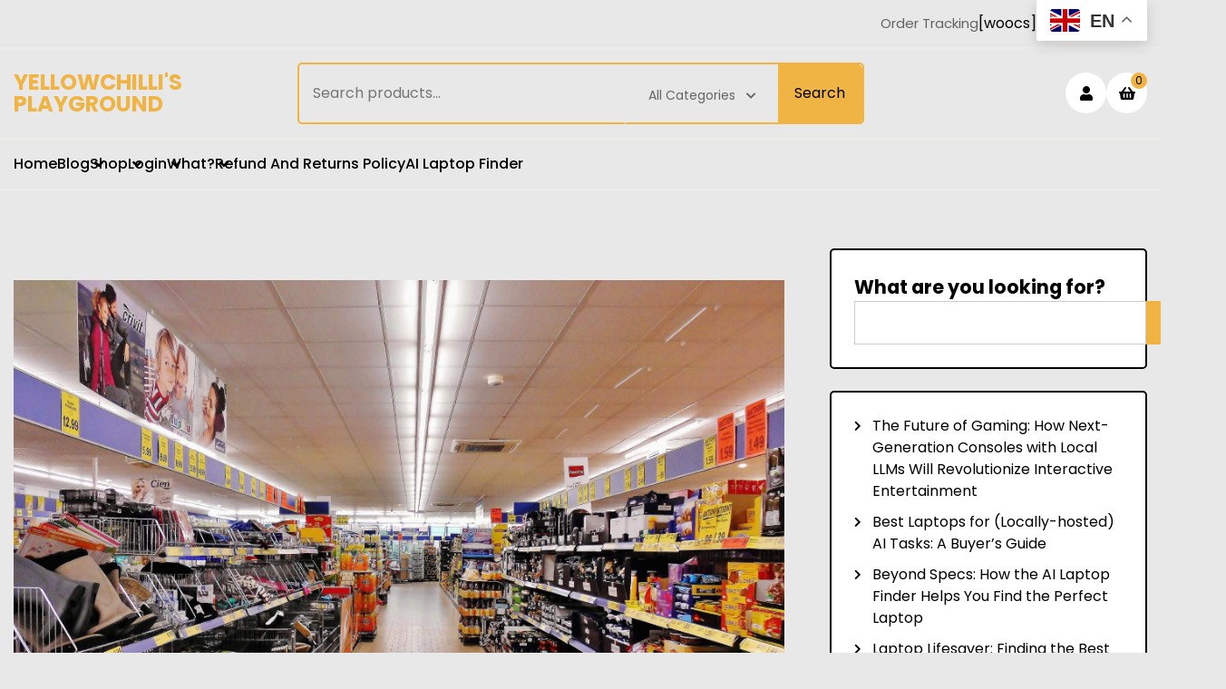

--- FILE ---
content_type: text/html; charset=UTF-8
request_url: https://www.ycptech.com/2013/04/iphone-ipad-%E5%A6%82%E4%BD%95%E8%A3%BD%E4%BD%9C%E8%87%AA%E5%AE%B6app%E5%9C%96%E5%83%8F/custom-icon-iphone/
body_size: 21188
content:
<!doctype html>
<html lang="en-US">
<head>
	<meta charset="UTF-8">
	<meta name="viewport" content="width=device-width, initial-scale=1">
	<link rel="profile" href="https://gmpg.org/xfn/11">

	<meta name='robots' content='index, follow, max-image-preview:large, max-snippet:-1, max-video-preview:-1' />
<script>window._wca = window._wca || [];</script>
<!-- Jetpack Site Verification Tags -->
<meta name="google-site-verification" content="n8byDOKC_Ipn7cc2uP8eVBei23TyQbEJeV44Sdv6wug" />

	<!-- This site is optimized with the Yoast SEO plugin v26.7 - https://yoast.com/wordpress/plugins/seo/ -->
	<title>custom icon iphone - Yellowchilli&#039;s Playground</title>
	<link rel="canonical" href="https://www.ycptech.com/2013/04/iphone-ipad-如何製作自家app圖像/custom-icon-iphone/" />
	<meta property="og:locale" content="en_US" />
	<meta property="og:type" content="article" />
	<meta property="og:title" content="custom icon iphone - Yellowchilli&#039;s Playground" />
	<meta property="og:url" content="https://www.ycptech.com/2013/04/iphone-ipad-如何製作自家app圖像/custom-icon-iphone/" />
	<meta property="og:site_name" content="Yellowchilli&#039;s Playground" />
	<meta property="article:publisher" content="https://www.facebook.com/yellowchillisplayground" />
	<meta property="og:image" content="https://www.ycptech.com/2013/04/iphone-ipad-%E5%A6%82%E4%BD%95%E8%A3%BD%E4%BD%9C%E8%87%AA%E5%AE%B6app%E5%9C%96%E5%83%8F/custom-icon-iphone" />
	<meta property="og:image:width" content="400" />
	<meta property="og:image:height" content="200" />
	<meta property="og:image:type" content="image/jpeg" />
	<meta name="twitter:card" content="summary_large_image" />
	<meta name="twitter:site" content="@ycptech" />
	<script type="application/ld+json" class="yoast-schema-graph">{"@context":"https://schema.org","@graph":[{"@type":"WebPage","@id":"https://www.ycptech.com/2013/04/iphone-ipad-%E5%A6%82%E4%BD%95%E8%A3%BD%E4%BD%9C%E8%87%AA%E5%AE%B6app%E5%9C%96%E5%83%8F/custom-icon-iphone/","url":"https://www.ycptech.com/2013/04/iphone-ipad-%E5%A6%82%E4%BD%95%E8%A3%BD%E4%BD%9C%E8%87%AA%E5%AE%B6app%E5%9C%96%E5%83%8F/custom-icon-iphone/","name":"custom icon iphone - Yellowchilli&#039;s Playground","isPartOf":{"@id":"https://www.ycptech.com/#website"},"primaryImageOfPage":{"@id":"https://www.ycptech.com/2013/04/iphone-ipad-%E5%A6%82%E4%BD%95%E8%A3%BD%E4%BD%9C%E8%87%AA%E5%AE%B6app%E5%9C%96%E5%83%8F/custom-icon-iphone/#primaryimage"},"image":{"@id":"https://www.ycptech.com/2013/04/iphone-ipad-%E5%A6%82%E4%BD%95%E8%A3%BD%E4%BD%9C%E8%87%AA%E5%AE%B6app%E5%9C%96%E5%83%8F/custom-icon-iphone/#primaryimage"},"thumbnailUrl":"https://i0.wp.com/www.ycptech.com/wp-content/uploads/2013/04/custom-icon-iphone.jpg?fit=400%2C200&ssl=1","datePublished":"2014-01-21T04:28:22+00:00","breadcrumb":{"@id":"https://www.ycptech.com/2013/04/iphone-ipad-%E5%A6%82%E4%BD%95%E8%A3%BD%E4%BD%9C%E8%87%AA%E5%AE%B6app%E5%9C%96%E5%83%8F/custom-icon-iphone/#breadcrumb"},"inLanguage":"en-US","potentialAction":[{"@type":"ReadAction","target":["https://www.ycptech.com/2013/04/iphone-ipad-%E5%A6%82%E4%BD%95%E8%A3%BD%E4%BD%9C%E8%87%AA%E5%AE%B6app%E5%9C%96%E5%83%8F/custom-icon-iphone/"]}]},{"@type":"ImageObject","inLanguage":"en-US","@id":"https://www.ycptech.com/2013/04/iphone-ipad-%E5%A6%82%E4%BD%95%E8%A3%BD%E4%BD%9C%E8%87%AA%E5%AE%B6app%E5%9C%96%E5%83%8F/custom-icon-iphone/#primaryimage","url":"https://i0.wp.com/www.ycptech.com/wp-content/uploads/2013/04/custom-icon-iphone.jpg?fit=400%2C200&ssl=1","contentUrl":"https://i0.wp.com/www.ycptech.com/wp-content/uploads/2013/04/custom-icon-iphone.jpg?fit=400%2C200&ssl=1"},{"@type":"BreadcrumbList","@id":"https://www.ycptech.com/2013/04/iphone-ipad-%E5%A6%82%E4%BD%95%E8%A3%BD%E4%BD%9C%E8%87%AA%E5%AE%B6app%E5%9C%96%E5%83%8F/custom-icon-iphone/#breadcrumb","itemListElement":[{"@type":"ListItem","position":1,"name":"[iPhone / iPad] 如何製作自家app圖像","item":"https://www.ycptech.com/2013/04/iphone-ipad-%e5%a6%82%e4%bd%95%e8%a3%bd%e4%bd%9c%e8%87%aa%e5%ae%b6app%e5%9c%96%e5%83%8f/"},{"@type":"ListItem","position":2,"name":"custom icon iphone"}]},{"@type":"WebSite","@id":"https://www.ycptech.com/#website","url":"https://www.ycptech.com/","name":"YCPTech - Gadgets | Games | Shop","description":"Gadgets | Games | Shop","potentialAction":[{"@type":"SearchAction","target":{"@type":"EntryPoint","urlTemplate":"https://www.ycptech.com/?s={search_term_string}"},"query-input":{"@type":"PropertyValueSpecification","valueRequired":true,"valueName":"search_term_string"}}],"inLanguage":"en-US"}]}</script>
	<!-- / Yoast SEO plugin. -->


<link rel='dns-prefetch' href='//stats.wp.com' />
<link rel='dns-prefetch' href='//secure.gravatar.com' />
<link rel='dns-prefetch' href='//www.googletagmanager.com' />
<link rel='dns-prefetch' href='//v0.wordpress.com' />
<link rel='dns-prefetch' href='//widgets.wp.com' />
<link rel='dns-prefetch' href='//s0.wp.com' />
<link rel='dns-prefetch' href='//0.gravatar.com' />
<link rel='dns-prefetch' href='//1.gravatar.com' />
<link rel='dns-prefetch' href='//2.gravatar.com' />
<link rel='dns-prefetch' href='//jetpack.wordpress.com' />
<link rel='dns-prefetch' href='//public-api.wordpress.com' />
<link rel='preconnect' href='//i0.wp.com' />
<link rel='preconnect' href='//c0.wp.com' />
<link rel="alternate" type="application/rss+xml" title="Yellowchilli&#039;s Playground &raquo; Feed" href="https://www.ycptech.com/feed/" />
<link rel="alternate" type="application/rss+xml" title="Yellowchilli&#039;s Playground &raquo; Comments Feed" href="https://www.ycptech.com/comments/feed/" />
<link rel="alternate" type="application/rss+xml" title="Yellowchilli&#039;s Playground &raquo; custom icon iphone Comments Feed" href="https://www.ycptech.com/2013/04/iphone-ipad-%e5%a6%82%e4%bd%95%e8%a3%bd%e4%bd%9c%e8%87%aa%e5%ae%b6app%e5%9c%96%e5%83%8f/custom-icon-iphone/feed/" />
<link rel="alternate" title="oEmbed (JSON)" type="application/json+oembed" href="https://www.ycptech.com/wp-json/oembed/1.0/embed?url=https%3A%2F%2Fwww.ycptech.com%2F2013%2F04%2Fiphone-ipad-%25e5%25a6%2582%25e4%25bd%2595%25e8%25a3%25bd%25e4%25bd%259c%25e8%2587%25aa%25e5%25ae%25b6app%25e5%259c%2596%25e5%2583%258f%2Fcustom-icon-iphone%2F" />
<link rel="alternate" title="oEmbed (XML)" type="text/xml+oembed" href="https://www.ycptech.com/wp-json/oembed/1.0/embed?url=https%3A%2F%2Fwww.ycptech.com%2F2013%2F04%2Fiphone-ipad-%25e5%25a6%2582%25e4%25bd%2595%25e8%25a3%25bd%25e4%25bd%259c%25e8%2587%25aa%25e5%25ae%25b6app%25e5%259c%2596%25e5%2583%258f%2Fcustom-icon-iphone%2F&#038;format=xml" />
		<!-- This site uses the Google Analytics by MonsterInsights plugin v9.11.1 - Using Analytics tracking - https://www.monsterinsights.com/ -->
							<script src="//www.googletagmanager.com/gtag/js?id=G-V738GSVXYN"  data-cfasync="false" data-wpfc-render="false" async></script>
			<script data-cfasync="false" data-wpfc-render="false">
				var mi_version = '9.11.1';
				var mi_track_user = true;
				var mi_no_track_reason = '';
								var MonsterInsightsDefaultLocations = {"page_location":"https:\/\/www.ycptech.com\/2013\/04\/iphone-ipad-%E5%A6%82%E4%BD%95%E8%A3%BD%E4%BD%9C%E8%87%AA%E5%AE%B6app%E5%9C%96%E5%83%8F\/custom-icon-iphone\/"};
								if ( typeof MonsterInsightsPrivacyGuardFilter === 'function' ) {
					var MonsterInsightsLocations = (typeof MonsterInsightsExcludeQuery === 'object') ? MonsterInsightsPrivacyGuardFilter( MonsterInsightsExcludeQuery ) : MonsterInsightsPrivacyGuardFilter( MonsterInsightsDefaultLocations );
				} else {
					var MonsterInsightsLocations = (typeof MonsterInsightsExcludeQuery === 'object') ? MonsterInsightsExcludeQuery : MonsterInsightsDefaultLocations;
				}

								var disableStrs = [
										'ga-disable-G-V738GSVXYN',
									];

				/* Function to detect opted out users */
				function __gtagTrackerIsOptedOut() {
					for (var index = 0; index < disableStrs.length; index++) {
						if (document.cookie.indexOf(disableStrs[index] + '=true') > -1) {
							return true;
						}
					}

					return false;
				}

				/* Disable tracking if the opt-out cookie exists. */
				if (__gtagTrackerIsOptedOut()) {
					for (var index = 0; index < disableStrs.length; index++) {
						window[disableStrs[index]] = true;
					}
				}

				/* Opt-out function */
				function __gtagTrackerOptout() {
					for (var index = 0; index < disableStrs.length; index++) {
						document.cookie = disableStrs[index] + '=true; expires=Thu, 31 Dec 2099 23:59:59 UTC; path=/';
						window[disableStrs[index]] = true;
					}
				}

				if ('undefined' === typeof gaOptout) {
					function gaOptout() {
						__gtagTrackerOptout();
					}
				}
								window.dataLayer = window.dataLayer || [];

				window.MonsterInsightsDualTracker = {
					helpers: {},
					trackers: {},
				};
				if (mi_track_user) {
					function __gtagDataLayer() {
						dataLayer.push(arguments);
					}

					function __gtagTracker(type, name, parameters) {
						if (!parameters) {
							parameters = {};
						}

						if (parameters.send_to) {
							__gtagDataLayer.apply(null, arguments);
							return;
						}

						if (type === 'event') {
														parameters.send_to = monsterinsights_frontend.v4_id;
							var hookName = name;
							if (typeof parameters['event_category'] !== 'undefined') {
								hookName = parameters['event_category'] + ':' + name;
							}

							if (typeof MonsterInsightsDualTracker.trackers[hookName] !== 'undefined') {
								MonsterInsightsDualTracker.trackers[hookName](parameters);
							} else {
								__gtagDataLayer('event', name, parameters);
							}
							
						} else {
							__gtagDataLayer.apply(null, arguments);
						}
					}

					__gtagTracker('js', new Date());
					__gtagTracker('set', {
						'developer_id.dZGIzZG': true,
											});
					if ( MonsterInsightsLocations.page_location ) {
						__gtagTracker('set', MonsterInsightsLocations);
					}
										__gtagTracker('config', 'G-V738GSVXYN', {"forceSSL":"true","link_attribution":"true","page_path":location.pathname + location.search + location.hash} );
										window.gtag = __gtagTracker;										(function () {
						/* https://developers.google.com/analytics/devguides/collection/analyticsjs/ */
						/* ga and __gaTracker compatibility shim. */
						var noopfn = function () {
							return null;
						};
						var newtracker = function () {
							return new Tracker();
						};
						var Tracker = function () {
							return null;
						};
						var p = Tracker.prototype;
						p.get = noopfn;
						p.set = noopfn;
						p.send = function () {
							var args = Array.prototype.slice.call(arguments);
							args.unshift('send');
							__gaTracker.apply(null, args);
						};
						var __gaTracker = function () {
							var len = arguments.length;
							if (len === 0) {
								return;
							}
							var f = arguments[len - 1];
							if (typeof f !== 'object' || f === null || typeof f.hitCallback !== 'function') {
								if ('send' === arguments[0]) {
									var hitConverted, hitObject = false, action;
									if ('event' === arguments[1]) {
										if ('undefined' !== typeof arguments[3]) {
											hitObject = {
												'eventAction': arguments[3],
												'eventCategory': arguments[2],
												'eventLabel': arguments[4],
												'value': arguments[5] ? arguments[5] : 1,
											}
										}
									}
									if ('pageview' === arguments[1]) {
										if ('undefined' !== typeof arguments[2]) {
											hitObject = {
												'eventAction': 'page_view',
												'page_path': arguments[2],
											}
										}
									}
									if (typeof arguments[2] === 'object') {
										hitObject = arguments[2];
									}
									if (typeof arguments[5] === 'object') {
										Object.assign(hitObject, arguments[5]);
									}
									if ('undefined' !== typeof arguments[1].hitType) {
										hitObject = arguments[1];
										if ('pageview' === hitObject.hitType) {
											hitObject.eventAction = 'page_view';
										}
									}
									if (hitObject) {
										action = 'timing' === arguments[1].hitType ? 'timing_complete' : hitObject.eventAction;
										hitConverted = mapArgs(hitObject);
										__gtagTracker('event', action, hitConverted);
									}
								}
								return;
							}

							function mapArgs(args) {
								var arg, hit = {};
								var gaMap = {
									'eventCategory': 'event_category',
									'eventAction': 'event_action',
									'eventLabel': 'event_label',
									'eventValue': 'event_value',
									'nonInteraction': 'non_interaction',
									'timingCategory': 'event_category',
									'timingVar': 'name',
									'timingValue': 'value',
									'timingLabel': 'event_label',
									'page': 'page_path',
									'location': 'page_location',
									'title': 'page_title',
									'referrer' : 'page_referrer',
								};
								for (arg in args) {
																		if (!(!args.hasOwnProperty(arg) || !gaMap.hasOwnProperty(arg))) {
										hit[gaMap[arg]] = args[arg];
									} else {
										hit[arg] = args[arg];
									}
								}
								return hit;
							}

							try {
								f.hitCallback();
							} catch (ex) {
							}
						};
						__gaTracker.create = newtracker;
						__gaTracker.getByName = newtracker;
						__gaTracker.getAll = function () {
							return [];
						};
						__gaTracker.remove = noopfn;
						__gaTracker.loaded = true;
						window['__gaTracker'] = __gaTracker;
					})();
									} else {
										console.log("");
					(function () {
						function __gtagTracker() {
							return null;
						}

						window['__gtagTracker'] = __gtagTracker;
						window['gtag'] = __gtagTracker;
					})();
									}
			</script>
							<!-- / Google Analytics by MonsterInsights -->
		<style id='wp-img-auto-sizes-contain-inline-css'>
img:is([sizes=auto i],[sizes^="auto," i]){contain-intrinsic-size:3000px 1500px}
/*# sourceURL=wp-img-auto-sizes-contain-inline-css */
</style>
<style id='wp-emoji-styles-inline-css'>

	img.wp-smiley, img.emoji {
		display: inline !important;
		border: none !important;
		box-shadow: none !important;
		height: 1em !important;
		width: 1em !important;
		margin: 0 0.07em !important;
		vertical-align: -0.1em !important;
		background: none !important;
		padding: 0 !important;
	}
/*# sourceURL=wp-emoji-styles-inline-css */
</style>
<style id='wp-block-library-inline-css'>
:root{--wp-block-synced-color:#7a00df;--wp-block-synced-color--rgb:122,0,223;--wp-bound-block-color:var(--wp-block-synced-color);--wp-editor-canvas-background:#ddd;--wp-admin-theme-color:#007cba;--wp-admin-theme-color--rgb:0,124,186;--wp-admin-theme-color-darker-10:#006ba1;--wp-admin-theme-color-darker-10--rgb:0,107,160.5;--wp-admin-theme-color-darker-20:#005a87;--wp-admin-theme-color-darker-20--rgb:0,90,135;--wp-admin-border-width-focus:2px}@media (min-resolution:192dpi){:root{--wp-admin-border-width-focus:1.5px}}.wp-element-button{cursor:pointer}:root .has-very-light-gray-background-color{background-color:#eee}:root .has-very-dark-gray-background-color{background-color:#313131}:root .has-very-light-gray-color{color:#eee}:root .has-very-dark-gray-color{color:#313131}:root .has-vivid-green-cyan-to-vivid-cyan-blue-gradient-background{background:linear-gradient(135deg,#00d084,#0693e3)}:root .has-purple-crush-gradient-background{background:linear-gradient(135deg,#34e2e4,#4721fb 50%,#ab1dfe)}:root .has-hazy-dawn-gradient-background{background:linear-gradient(135deg,#faaca8,#dad0ec)}:root .has-subdued-olive-gradient-background{background:linear-gradient(135deg,#fafae1,#67a671)}:root .has-atomic-cream-gradient-background{background:linear-gradient(135deg,#fdd79a,#004a59)}:root .has-nightshade-gradient-background{background:linear-gradient(135deg,#330968,#31cdcf)}:root .has-midnight-gradient-background{background:linear-gradient(135deg,#020381,#2874fc)}:root{--wp--preset--font-size--normal:16px;--wp--preset--font-size--huge:42px}.has-regular-font-size{font-size:1em}.has-larger-font-size{font-size:2.625em}.has-normal-font-size{font-size:var(--wp--preset--font-size--normal)}.has-huge-font-size{font-size:var(--wp--preset--font-size--huge)}.has-text-align-center{text-align:center}.has-text-align-left{text-align:left}.has-text-align-right{text-align:right}.has-fit-text{white-space:nowrap!important}#end-resizable-editor-section{display:none}.aligncenter{clear:both}.items-justified-left{justify-content:flex-start}.items-justified-center{justify-content:center}.items-justified-right{justify-content:flex-end}.items-justified-space-between{justify-content:space-between}.screen-reader-text{border:0;clip-path:inset(50%);height:1px;margin:-1px;overflow:hidden;padding:0;position:absolute;width:1px;word-wrap:normal!important}.screen-reader-text:focus{background-color:#ddd;clip-path:none;color:#444;display:block;font-size:1em;height:auto;left:5px;line-height:normal;padding:15px 23px 14px;text-decoration:none;top:5px;width:auto;z-index:100000}html :where(.has-border-color){border-style:solid}html :where([style*=border-top-color]){border-top-style:solid}html :where([style*=border-right-color]){border-right-style:solid}html :where([style*=border-bottom-color]){border-bottom-style:solid}html :where([style*=border-left-color]){border-left-style:solid}html :where([style*=border-width]){border-style:solid}html :where([style*=border-top-width]){border-top-style:solid}html :where([style*=border-right-width]){border-right-style:solid}html :where([style*=border-bottom-width]){border-bottom-style:solid}html :where([style*=border-left-width]){border-left-style:solid}html :where(img[class*=wp-image-]){height:auto;max-width:100%}:where(figure){margin:0 0 1em}html :where(.is-position-sticky){--wp-admin--admin-bar--position-offset:var(--wp-admin--admin-bar--height,0px)}@media screen and (max-width:600px){html :where(.is-position-sticky){--wp-admin--admin-bar--position-offset:0px}}

/*# sourceURL=wp-block-library-inline-css */
</style><style id='wp-block-latest-posts-inline-css'>
.wp-block-latest-posts{box-sizing:border-box}.wp-block-latest-posts.alignleft{margin-right:2em}.wp-block-latest-posts.alignright{margin-left:2em}.wp-block-latest-posts.wp-block-latest-posts__list{list-style:none}.wp-block-latest-posts.wp-block-latest-posts__list li{clear:both;overflow-wrap:break-word}.wp-block-latest-posts.is-grid{display:flex;flex-wrap:wrap}.wp-block-latest-posts.is-grid li{margin:0 1.25em 1.25em 0;width:100%}@media (min-width:600px){.wp-block-latest-posts.columns-2 li{width:calc(50% - .625em)}.wp-block-latest-posts.columns-2 li:nth-child(2n){margin-right:0}.wp-block-latest-posts.columns-3 li{width:calc(33.33333% - .83333em)}.wp-block-latest-posts.columns-3 li:nth-child(3n){margin-right:0}.wp-block-latest-posts.columns-4 li{width:calc(25% - .9375em)}.wp-block-latest-posts.columns-4 li:nth-child(4n){margin-right:0}.wp-block-latest-posts.columns-5 li{width:calc(20% - 1em)}.wp-block-latest-posts.columns-5 li:nth-child(5n){margin-right:0}.wp-block-latest-posts.columns-6 li{width:calc(16.66667% - 1.04167em)}.wp-block-latest-posts.columns-6 li:nth-child(6n){margin-right:0}}:root :where(.wp-block-latest-posts.is-grid){padding:0}:root :where(.wp-block-latest-posts.wp-block-latest-posts__list){padding-left:0}.wp-block-latest-posts__post-author,.wp-block-latest-posts__post-date{display:block;font-size:.8125em}.wp-block-latest-posts__post-excerpt,.wp-block-latest-posts__post-full-content{margin-bottom:1em;margin-top:.5em}.wp-block-latest-posts__featured-image a{display:inline-block}.wp-block-latest-posts__featured-image img{height:auto;max-width:100%;width:auto}.wp-block-latest-posts__featured-image.alignleft{float:left;margin-right:1em}.wp-block-latest-posts__featured-image.alignright{float:right;margin-left:1em}.wp-block-latest-posts__featured-image.aligncenter{margin-bottom:1em;text-align:center}
/*# sourceURL=https://c0.wp.com/c/6.9/wp-includes/blocks/latest-posts/style.min.css */
</style>
<style id='wp-block-search-inline-css'>
.wp-block-search__button{margin-left:10px;word-break:normal}.wp-block-search__button.has-icon{line-height:0}.wp-block-search__button svg{height:1.25em;min-height:24px;min-width:24px;width:1.25em;fill:currentColor;vertical-align:text-bottom}:where(.wp-block-search__button){border:1px solid #ccc;padding:6px 10px}.wp-block-search__inside-wrapper{display:flex;flex:auto;flex-wrap:nowrap;max-width:100%}.wp-block-search__label{width:100%}.wp-block-search.wp-block-search__button-only .wp-block-search__button{box-sizing:border-box;display:flex;flex-shrink:0;justify-content:center;margin-left:0;max-width:100%}.wp-block-search.wp-block-search__button-only .wp-block-search__inside-wrapper{min-width:0!important;transition-property:width}.wp-block-search.wp-block-search__button-only .wp-block-search__input{flex-basis:100%;transition-duration:.3s}.wp-block-search.wp-block-search__button-only.wp-block-search__searchfield-hidden,.wp-block-search.wp-block-search__button-only.wp-block-search__searchfield-hidden .wp-block-search__inside-wrapper{overflow:hidden}.wp-block-search.wp-block-search__button-only.wp-block-search__searchfield-hidden .wp-block-search__input{border-left-width:0!important;border-right-width:0!important;flex-basis:0;flex-grow:0;margin:0;min-width:0!important;padding-left:0!important;padding-right:0!important;width:0!important}:where(.wp-block-search__input){appearance:none;border:1px solid #949494;flex-grow:1;font-family:inherit;font-size:inherit;font-style:inherit;font-weight:inherit;letter-spacing:inherit;line-height:inherit;margin-left:0;margin-right:0;min-width:3rem;padding:8px;text-decoration:unset!important;text-transform:inherit}:where(.wp-block-search__button-inside .wp-block-search__inside-wrapper){background-color:#fff;border:1px solid #949494;box-sizing:border-box;padding:4px}:where(.wp-block-search__button-inside .wp-block-search__inside-wrapper) .wp-block-search__input{border:none;border-radius:0;padding:0 4px}:where(.wp-block-search__button-inside .wp-block-search__inside-wrapper) .wp-block-search__input:focus{outline:none}:where(.wp-block-search__button-inside .wp-block-search__inside-wrapper) :where(.wp-block-search__button){padding:4px 8px}.wp-block-search.aligncenter .wp-block-search__inside-wrapper{margin:auto}.wp-block[data-align=right] .wp-block-search.wp-block-search__button-only .wp-block-search__inside-wrapper{float:right}
/*# sourceURL=https://c0.wp.com/c/6.9/wp-includes/blocks/search/style.min.css */
</style>
<style id='global-styles-inline-css'>
:root{--wp--preset--aspect-ratio--square: 1;--wp--preset--aspect-ratio--4-3: 4/3;--wp--preset--aspect-ratio--3-4: 3/4;--wp--preset--aspect-ratio--3-2: 3/2;--wp--preset--aspect-ratio--2-3: 2/3;--wp--preset--aspect-ratio--16-9: 16/9;--wp--preset--aspect-ratio--9-16: 9/16;--wp--preset--color--black: #000000;--wp--preset--color--cyan-bluish-gray: #abb8c3;--wp--preset--color--white: #ffffff;--wp--preset--color--pale-pink: #f78da7;--wp--preset--color--vivid-red: #cf2e2e;--wp--preset--color--luminous-vivid-orange: #ff6900;--wp--preset--color--luminous-vivid-amber: #fcb900;--wp--preset--color--light-green-cyan: #7bdcb5;--wp--preset--color--vivid-green-cyan: #00d084;--wp--preset--color--pale-cyan-blue: #8ed1fc;--wp--preset--color--vivid-cyan-blue: #0693e3;--wp--preset--color--vivid-purple: #9b51e0;--wp--preset--gradient--vivid-cyan-blue-to-vivid-purple: linear-gradient(135deg,rgb(6,147,227) 0%,rgb(155,81,224) 100%);--wp--preset--gradient--light-green-cyan-to-vivid-green-cyan: linear-gradient(135deg,rgb(122,220,180) 0%,rgb(0,208,130) 100%);--wp--preset--gradient--luminous-vivid-amber-to-luminous-vivid-orange: linear-gradient(135deg,rgb(252,185,0) 0%,rgb(255,105,0) 100%);--wp--preset--gradient--luminous-vivid-orange-to-vivid-red: linear-gradient(135deg,rgb(255,105,0) 0%,rgb(207,46,46) 100%);--wp--preset--gradient--very-light-gray-to-cyan-bluish-gray: linear-gradient(135deg,rgb(238,238,238) 0%,rgb(169,184,195) 100%);--wp--preset--gradient--cool-to-warm-spectrum: linear-gradient(135deg,rgb(74,234,220) 0%,rgb(151,120,209) 20%,rgb(207,42,186) 40%,rgb(238,44,130) 60%,rgb(251,105,98) 80%,rgb(254,248,76) 100%);--wp--preset--gradient--blush-light-purple: linear-gradient(135deg,rgb(255,206,236) 0%,rgb(152,150,240) 100%);--wp--preset--gradient--blush-bordeaux: linear-gradient(135deg,rgb(254,205,165) 0%,rgb(254,45,45) 50%,rgb(107,0,62) 100%);--wp--preset--gradient--luminous-dusk: linear-gradient(135deg,rgb(255,203,112) 0%,rgb(199,81,192) 50%,rgb(65,88,208) 100%);--wp--preset--gradient--pale-ocean: linear-gradient(135deg,rgb(255,245,203) 0%,rgb(182,227,212) 50%,rgb(51,167,181) 100%);--wp--preset--gradient--electric-grass: linear-gradient(135deg,rgb(202,248,128) 0%,rgb(113,206,126) 100%);--wp--preset--gradient--midnight: linear-gradient(135deg,rgb(2,3,129) 0%,rgb(40,116,252) 100%);--wp--preset--font-size--small: 13px;--wp--preset--font-size--medium: 20px;--wp--preset--font-size--large: 36px;--wp--preset--font-size--x-large: 42px;--wp--preset--spacing--20: 0.44rem;--wp--preset--spacing--30: 0.67rem;--wp--preset--spacing--40: 1rem;--wp--preset--spacing--50: 1.5rem;--wp--preset--spacing--60: 2.25rem;--wp--preset--spacing--70: 3.38rem;--wp--preset--spacing--80: 5.06rem;--wp--preset--shadow--natural: 6px 6px 9px rgba(0, 0, 0, 0.2);--wp--preset--shadow--deep: 12px 12px 50px rgba(0, 0, 0, 0.4);--wp--preset--shadow--sharp: 6px 6px 0px rgba(0, 0, 0, 0.2);--wp--preset--shadow--outlined: 6px 6px 0px -3px rgb(255, 255, 255), 6px 6px rgb(0, 0, 0);--wp--preset--shadow--crisp: 6px 6px 0px rgb(0, 0, 0);}:where(.is-layout-flex){gap: 0.5em;}:where(.is-layout-grid){gap: 0.5em;}body .is-layout-flex{display: flex;}.is-layout-flex{flex-wrap: wrap;align-items: center;}.is-layout-flex > :is(*, div){margin: 0;}body .is-layout-grid{display: grid;}.is-layout-grid > :is(*, div){margin: 0;}:where(.wp-block-columns.is-layout-flex){gap: 2em;}:where(.wp-block-columns.is-layout-grid){gap: 2em;}:where(.wp-block-post-template.is-layout-flex){gap: 1.25em;}:where(.wp-block-post-template.is-layout-grid){gap: 1.25em;}.has-black-color{color: var(--wp--preset--color--black) !important;}.has-cyan-bluish-gray-color{color: var(--wp--preset--color--cyan-bluish-gray) !important;}.has-white-color{color: var(--wp--preset--color--white) !important;}.has-pale-pink-color{color: var(--wp--preset--color--pale-pink) !important;}.has-vivid-red-color{color: var(--wp--preset--color--vivid-red) !important;}.has-luminous-vivid-orange-color{color: var(--wp--preset--color--luminous-vivid-orange) !important;}.has-luminous-vivid-amber-color{color: var(--wp--preset--color--luminous-vivid-amber) !important;}.has-light-green-cyan-color{color: var(--wp--preset--color--light-green-cyan) !important;}.has-vivid-green-cyan-color{color: var(--wp--preset--color--vivid-green-cyan) !important;}.has-pale-cyan-blue-color{color: var(--wp--preset--color--pale-cyan-blue) !important;}.has-vivid-cyan-blue-color{color: var(--wp--preset--color--vivid-cyan-blue) !important;}.has-vivid-purple-color{color: var(--wp--preset--color--vivid-purple) !important;}.has-black-background-color{background-color: var(--wp--preset--color--black) !important;}.has-cyan-bluish-gray-background-color{background-color: var(--wp--preset--color--cyan-bluish-gray) !important;}.has-white-background-color{background-color: var(--wp--preset--color--white) !important;}.has-pale-pink-background-color{background-color: var(--wp--preset--color--pale-pink) !important;}.has-vivid-red-background-color{background-color: var(--wp--preset--color--vivid-red) !important;}.has-luminous-vivid-orange-background-color{background-color: var(--wp--preset--color--luminous-vivid-orange) !important;}.has-luminous-vivid-amber-background-color{background-color: var(--wp--preset--color--luminous-vivid-amber) !important;}.has-light-green-cyan-background-color{background-color: var(--wp--preset--color--light-green-cyan) !important;}.has-vivid-green-cyan-background-color{background-color: var(--wp--preset--color--vivid-green-cyan) !important;}.has-pale-cyan-blue-background-color{background-color: var(--wp--preset--color--pale-cyan-blue) !important;}.has-vivid-cyan-blue-background-color{background-color: var(--wp--preset--color--vivid-cyan-blue) !important;}.has-vivid-purple-background-color{background-color: var(--wp--preset--color--vivid-purple) !important;}.has-black-border-color{border-color: var(--wp--preset--color--black) !important;}.has-cyan-bluish-gray-border-color{border-color: var(--wp--preset--color--cyan-bluish-gray) !important;}.has-white-border-color{border-color: var(--wp--preset--color--white) !important;}.has-pale-pink-border-color{border-color: var(--wp--preset--color--pale-pink) !important;}.has-vivid-red-border-color{border-color: var(--wp--preset--color--vivid-red) !important;}.has-luminous-vivid-orange-border-color{border-color: var(--wp--preset--color--luminous-vivid-orange) !important;}.has-luminous-vivid-amber-border-color{border-color: var(--wp--preset--color--luminous-vivid-amber) !important;}.has-light-green-cyan-border-color{border-color: var(--wp--preset--color--light-green-cyan) !important;}.has-vivid-green-cyan-border-color{border-color: var(--wp--preset--color--vivid-green-cyan) !important;}.has-pale-cyan-blue-border-color{border-color: var(--wp--preset--color--pale-cyan-blue) !important;}.has-vivid-cyan-blue-border-color{border-color: var(--wp--preset--color--vivid-cyan-blue) !important;}.has-vivid-purple-border-color{border-color: var(--wp--preset--color--vivid-purple) !important;}.has-vivid-cyan-blue-to-vivid-purple-gradient-background{background: var(--wp--preset--gradient--vivid-cyan-blue-to-vivid-purple) !important;}.has-light-green-cyan-to-vivid-green-cyan-gradient-background{background: var(--wp--preset--gradient--light-green-cyan-to-vivid-green-cyan) !important;}.has-luminous-vivid-amber-to-luminous-vivid-orange-gradient-background{background: var(--wp--preset--gradient--luminous-vivid-amber-to-luminous-vivid-orange) !important;}.has-luminous-vivid-orange-to-vivid-red-gradient-background{background: var(--wp--preset--gradient--luminous-vivid-orange-to-vivid-red) !important;}.has-very-light-gray-to-cyan-bluish-gray-gradient-background{background: var(--wp--preset--gradient--very-light-gray-to-cyan-bluish-gray) !important;}.has-cool-to-warm-spectrum-gradient-background{background: var(--wp--preset--gradient--cool-to-warm-spectrum) !important;}.has-blush-light-purple-gradient-background{background: var(--wp--preset--gradient--blush-light-purple) !important;}.has-blush-bordeaux-gradient-background{background: var(--wp--preset--gradient--blush-bordeaux) !important;}.has-luminous-dusk-gradient-background{background: var(--wp--preset--gradient--luminous-dusk) !important;}.has-pale-ocean-gradient-background{background: var(--wp--preset--gradient--pale-ocean) !important;}.has-electric-grass-gradient-background{background: var(--wp--preset--gradient--electric-grass) !important;}.has-midnight-gradient-background{background: var(--wp--preset--gradient--midnight) !important;}.has-small-font-size{font-size: var(--wp--preset--font-size--small) !important;}.has-medium-font-size{font-size: var(--wp--preset--font-size--medium) !important;}.has-large-font-size{font-size: var(--wp--preset--font-size--large) !important;}.has-x-large-font-size{font-size: var(--wp--preset--font-size--x-large) !important;}
/*# sourceURL=global-styles-inline-css */
</style>

<style id='classic-theme-styles-inline-css'>
/*! This file is auto-generated */
.wp-block-button__link{color:#fff;background-color:#32373c;border-radius:9999px;box-shadow:none;text-decoration:none;padding:calc(.667em + 2px) calc(1.333em + 2px);font-size:1.125em}.wp-block-file__button{background:#32373c;color:#fff;text-decoration:none}
/*# sourceURL=/wp-includes/css/classic-themes.min.css */
</style>
<link rel='stylesheet' id='woocommerce-layout-css' href='https://c0.wp.com/p/woocommerce/10.4.3/assets/css/woocommerce-layout.css' media='all' />
<style id='woocommerce-layout-inline-css'>

	.infinite-scroll .woocommerce-pagination {
		display: none;
	}
/*# sourceURL=woocommerce-layout-inline-css */
</style>
<link rel='stylesheet' id='woocommerce-smallscreen-css' href='https://c0.wp.com/p/woocommerce/10.4.3/assets/css/woocommerce-smallscreen.css' media='only screen and (max-width: 768px)' />
<link rel='stylesheet' id='woocommerce-general-css' href='https://c0.wp.com/p/woocommerce/10.4.3/assets/css/woocommerce.css' media='all' />
<style id='woocommerce-inline-inline-css'>
.woocommerce form .form-row .required { visibility: visible; }
/*# sourceURL=woocommerce-inline-inline-css */
</style>
<link rel='stylesheet' id='supermarket-store-google-fonts-css' href='https://www.ycptech.com/wp-content/fonts/0ca593e40074db8833a746d6260ab9f1.css?ver=1.0.0' media='all' />
<link rel='stylesheet' id='font-awesome-5-css' href='https://www.ycptech.com/wp-content/themes/supermarket-store/revolution/assets/vendors/font-awesome-5/css/all.min.css?ver=6.9' media='all' />
<link rel='stylesheet' id='owl.carousel.style-css' href='https://www.ycptech.com/wp-content/themes/supermarket-store/revolution/assets/css/owl.carousel.css?ver=6.9' media='all' />
<link rel='stylesheet' id='supermarket-store-style-css' href='https://www.ycptech.com/wp-content/themes/supermarket-store/style.css?ver=1.0.0' media='all' />
<style id='supermarket-store-style-inline-css'>
.ct-post-wrapper .card-item {text-align:start;}.footer-go-to-top{right: 20px;}.woocommerce ul.products li.product .onsale{left: auto; }:root {--secondary-color: #efb443;}:root {--tertiary-color: #255946;}
/*# sourceURL=supermarket-store-style-inline-css */
</style>
<link rel='stylesheet' id='jetpack_likes-css' href='https://c0.wp.com/p/jetpack/15.4/modules/likes/style.css' media='all' />
<link rel='stylesheet' id='tablepress-default-css' href='https://www.ycptech.com/wp-content/plugins/tablepress/css/build/default.css?ver=3.2.5' media='all' />
<link rel='stylesheet' id='sharedaddy-css' href='https://c0.wp.com/p/jetpack/15.4/modules/sharedaddy/sharing.css' media='all' />
<link rel='stylesheet' id='social-logos-css' href='https://c0.wp.com/p/jetpack/15.4/_inc/social-logos/social-logos.min.css' media='all' />
<script src="https://www.ycptech.com/wp-content/plugins/google-analytics-for-wordpress/assets/js/frontend-gtag.min.js?ver=9.11.1" id="monsterinsights-frontend-script-js" async data-wp-strategy="async"></script>
<script data-cfasync="false" data-wpfc-render="false" id='monsterinsights-frontend-script-js-extra'>var monsterinsights_frontend = {"js_events_tracking":"true","download_extensions":"doc,pdf,ppt,zip,xls,docx,pptx,xlsx","inbound_paths":"[]","home_url":"https:\/\/www.ycptech.com","hash_tracking":"true","v4_id":"G-V738GSVXYN"};</script>
<script src="https://c0.wp.com/c/6.9/wp-includes/js/jquery/jquery.min.js" id="jquery-core-js"></script>
<script src="https://c0.wp.com/c/6.9/wp-includes/js/jquery/jquery-migrate.min.js" id="jquery-migrate-js"></script>
<script src="https://c0.wp.com/p/woocommerce/10.4.3/assets/js/jquery-blockui/jquery.blockUI.min.js" id="wc-jquery-blockui-js" data-wp-strategy="defer"></script>
<script id="wc-add-to-cart-js-extra">
var wc_add_to_cart_params = {"ajax_url":"/wp-admin/admin-ajax.php","wc_ajax_url":"/?wc-ajax=%%endpoint%%","i18n_view_cart":"View cart","cart_url":"https://www.ycptech.com/shop/cart/","is_cart":"","cart_redirect_after_add":"no"};
//# sourceURL=wc-add-to-cart-js-extra
</script>
<script src="https://c0.wp.com/p/woocommerce/10.4.3/assets/js/frontend/add-to-cart.min.js" id="wc-add-to-cart-js" defer data-wp-strategy="defer"></script>
<script src="https://c0.wp.com/p/woocommerce/10.4.3/assets/js/js-cookie/js.cookie.min.js" id="wc-js-cookie-js" data-wp-strategy="defer"></script>
<script id="WCPAY_ASSETS-js-extra">
var wcpayAssets = {"url":"https://www.ycptech.com/wp-content/plugins/woocommerce-payments/dist/"};
//# sourceURL=WCPAY_ASSETS-js-extra
</script>
<script src="https://stats.wp.com/s-202604.js" id="woocommerce-analytics-js" defer data-wp-strategy="defer"></script>

<!-- Google tag (gtag.js) snippet added by Site Kit -->
<!-- Google Analytics snippet added by Site Kit -->
<script src="https://www.googletagmanager.com/gtag/js?id=GT-5TQXKD85" id="google_gtagjs-js" async></script>
<script id="google_gtagjs-js-after">
window.dataLayer = window.dataLayer || [];function gtag(){dataLayer.push(arguments);}
gtag("set","linker",{"domains":["www.ycptech.com"]});
gtag("js", new Date());
gtag("set", "developer_id.dZTNiMT", true);
gtag("config", "GT-5TQXKD85", {"googlesitekit_post_type":"attachment"});
 window._googlesitekit = window._googlesitekit || {}; window._googlesitekit.throttledEvents = []; window._googlesitekit.gtagEvent = (name, data) => { var key = JSON.stringify( { name, data } ); if ( !! window._googlesitekit.throttledEvents[ key ] ) { return; } window._googlesitekit.throttledEvents[ key ] = true; setTimeout( () => { delete window._googlesitekit.throttledEvents[ key ]; }, 5 ); gtag( "event", name, { ...data, event_source: "site-kit" } ); }; 
//# sourceURL=google_gtagjs-js-after
</script>
<link rel="https://api.w.org/" href="https://www.ycptech.com/wp-json/" /><link rel="alternate" title="JSON" type="application/json" href="https://www.ycptech.com/wp-json/wp/v2/media/311" /><link rel="EditURI" type="application/rsd+xml" title="RSD" href="https://www.ycptech.com/xmlrpc.php?rsd" />
<meta name="generator" content="WordPress 6.9" />
<meta name="generator" content="WooCommerce 10.4.3" />
<link rel='shortlink' href='https://wp.me/a4cGsZ-51' />
<meta name="generator" content="Site Kit by Google 1.170.0" /><meta name="google-site-verification" content="n8byDOKC_Ipn7cc2uP8eVBei23TyQbEJeV44Sdv6wug" />
		<script type="text/javascript">
				(function(c,l,a,r,i,t,y){
					c[a]=c[a]||function(){(c[a].q=c[a].q||[]).push(arguments)};t=l.createElement(r);t.async=1;
					t.src="https://www.clarity.ms/tag/"+i+"?ref=wordpress";y=l.getElementsByTagName(r)[0];y.parentNode.insertBefore(t,y);
				})(window, document, "clarity", "script", "plvputmmb0");
		</script>
			<style>img#wpstats{display:none}</style>
		<!-- Google site verification - Google for WooCommerce -->
<meta name="google-site-verification" content="n8byDOKC_Ipn7cc2uP8eVBei23TyQbEJeV44Sdv6wug" />
<link rel="pingback" href="https://www.ycptech.com/xmlrpc.php">	<style type="text/css" id="custom-theme-colors" >
        :root {
           
            --supermarket_store_logo_width: 0 ;   
        }
        .site-branding img {
            max-width:px ;    
        }         
	</style>
	<noscript><style>.woocommerce-product-gallery{ opacity: 1 !important; }</style></noscript>
	
<!-- Google AdSense meta tags added by Site Kit -->
<meta name="google-adsense-platform-account" content="ca-host-pub-2644536267352236">
<meta name="google-adsense-platform-domain" content="sitekit.withgoogle.com">
<!-- End Google AdSense meta tags added by Site Kit -->
<style>.recentcomments a{display:inline !important;padding:0 !important;margin:0 !important;}</style><!-- All in one Favicon 4.8 --><link rel="shortcut icon" href="https://ycptech.com/wp-content/uploads/2013/12/YCPtech.ico" />
<style id="custom-background-css">
body.custom-background { background-color: #e8e8e8; }
</style>
	<link rel='stylesheet' id='wc-blocks-style-css' href='https://c0.wp.com/p/woocommerce/10.4.3/assets/client/blocks/wc-blocks.css' media='all' />
</head>

<body class="attachment wp-singular attachment-template-default single single-attachment postid-311 attachmentid-311 attachment-jpeg custom-background wp-embed-responsive wp-theme-supermarket-store theme-supermarket-store woocommerce-no-js">
<div id="page" class="site">
	<a class="skip-link screen-reader-text" href="#primary">Skip to content</a>

	<header id="masthead" class="site-header">

		 
					<div class="top-header-wrap">
				<div class="container">
					<div class="flex-row">
						<div class="top-header-left">
																				</div>
						<div class="top-header-right">
							<div class="order-track"><span>Order Tracking</span><div class="order-track-hover"><div class="woocommerce">
<form action="https://www.ycptech.com/2013/04/iphone-ipad-%e5%a6%82%e4%bd%95%e8%a3%bd%e4%bd%9c%e8%87%aa%e5%ae%b6app%e5%9c%96%e5%83%8f/custom-icon-iphone/" method="post" class="woocommerce-form woocommerce-form-track-order track_order">

	
	<p>To track your order please enter your Order ID in the box below and press the &quot;Track&quot; button. This was given to you on your receipt and in the confirmation email you should have received.</p>

	<p class="form-row form-row-first"><label for="orderid">Order ID</label> <input class="input-text" type="text" name="orderid" id="orderid" value="" placeholder="Found in your order confirmation email." /></p>	<p class="form-row form-row-last"><label for="order_email">Billing email</label> <input class="input-text" type="text" name="order_email" id="order_email" value="" placeholder="Email you used during checkout." /></p>	<div class="clear"></div>

	
	<p class="form-row"><button type="submit" class="button" name="track" value="Track">Track</button></p>
	<input type="hidden" id="woocommerce-order-tracking-nonce" name="woocommerce-order-tracking-nonce" value="36c60e7e7b" /><input type="hidden" name="_wp_http_referer" value="/2013/04/iphone-ipad-%E5%A6%82%E4%BD%95%E8%A3%BD%E4%BD%9C%E8%87%AA%E5%AE%B6app%E5%9C%96%E5%83%8F/custom-icon-iphone/" />
	
</form>
</div></div></div>
			              	<div class="currency-box">[woocs]</div>
			              	<div class="translate-lang"><div class="gtranslate_wrapper" id="gt-wrapper-77000474"></div></div>						</div>
					</div>
				</div>
			</div>
		
		<div class="main-header-wrap">
			<div class="top-box " >	
				<div class="header-wrap">
					<div class="container">
						<div class="flex-row">
							<div class="main-header main-header-box">
								<div class="site-branding">
																														<p class="site-title"><a href="https://www.ycptech.com/" rel="home">Yellowchilli&#039;s Playground</a></p>
																																															</div>
							</div>
							<div class="main-search-box">
														          	<div class="search-box">
						            	<form role="search" method="get" class="woocommerce-product-search" action="https://www.ycptech.com/">
	<label class="screen-reader-text" for="woocommerce-product-search-field-0">Search for:</label>
	<input type="search" id="woocommerce-product-search-field-0" class="search-field" placeholder="Search products&hellip;" value="" name="s" />
	<button type="submit" value="Search" class="">Search</button>
	<input type="hidden" name="post_type" value="product" />
</form>
						          	</div>       
						          	<div class="product-cat-box">
						            	<button class="product-btn">All Categories<i class="fas fa-chevron-down"></i></button>
							            <div class="product-cat">
							              								                    <li class="drp_dwn_menu"><a href="https://www.ycptech.com/product-category/clothing/">
							                    Clothing</a></li>
							              								                    <li class="drp_dwn_menu"><a href="https://www.ycptech.com/product-category/drinkware/">
							                    Drinkware</a></li>
							              								                    <li class="drp_dwn_menu"><a href="https://www.ycptech.com/product-category/pc-computing/">
							                    PC Computing</a></li>
							              								                    <li class="drp_dwn_menu"><a href="https://www.ycptech.com/product-category/smartphone-gadgets/">
							                    Smartphone &amp; gadgets</a></li>
							              								                    <li class="drp_dwn_menu"><a href="https://www.ycptech.com/product-category/uncategorized/">
							                    Uncategorized</a></li>
							              								                    <li class="drp_dwn_menu"><a href="https://www.ycptech.com/product-category/wall-art/">
							                    Wall Art</a></li>
							              								            </div>
						          	</div>
						        						    </div>
						    <div class="main-woo-box">
						    	<div class="flex-row">
								    									    <div class="account-box">
							                							                  <a href="https://www.ycptech.com/login/my-account/" title="Login / Register"><i class="fas fa-user"></i><span class="screen-reader-text">Login / Register</span></a>
							                							            </div>
							            <div class="cart-no-box">
							                <a href="https://www.ycptech.com/shop/cart/" title="shopping cart"><i class="fas fa-shopping-basket"></i><span class="screen-reader-text">shopping cart</span></a>
							                <span class="cart-value"> 0</span>
						              	</div>
						              	<div class="wishlist-box">
							                						              	</div>
						            					           	</div>
					        </div>
						</div>
					</div>
				</div>
				<div class="nav-box">
					<div class="container">
						<div class="flex-row">
							<div class="nav-box-header-left">
								<div class="section-nav main-header-box">
									<nav id="site-navigation" class="main-navigation">
										<button class="menu-toggle" aria-controls="primary-menu" aria-expanded="false"><i class="fas fa-bars"></i></button>
										<div class="menu-default-eric-container"><ul id="primary-menu" class="menu"><li id="menu-item-1312" class="menu-item menu-item-type-post_type menu-item-object-page menu-item-1312"><a href="https://www.ycptech.com/homepage/">Home</a></li>
<li id="menu-item-1313" class="menu-item menu-item-type-post_type menu-item-object-page menu-item-home menu-item-has-children menu-item-1313"><a href="https://www.ycptech.com/blog/">Blog</a>
<ul class="sub-menu">
	<li id="menu-item-1314" class="menu-item menu-item-type-post_type menu-item-object-page menu-item-1314"><a href="https://ycptech.com/category/think/">Analysis</a></li>
	<li id="menu-item-1315" class="menu-item menu-item-type-post_type menu-item-object-page menu-item-1315"><a href="https://ycptech.com/category/how-to/">how to guides</a></li>
	<li id="menu-item-1325" class="menu-item menu-item-type-post_type menu-item-object-page menu-item-has-children menu-item-1325"><a href="https://ycptech.com/category/review/">Reviews</a>
	<ul class="sub-menu">
		<li id="menu-item-1326" class="menu-item menu-item-type-post_type menu-item-object-page menu-item-1326"><a href="https://ycptech.com/category/review+apple/">Apple</a></li>
		<li id="menu-item-1327" class="menu-item menu-item-type-post_type menu-item-object-page menu-item-1327"><a href="https://ycptech.com/category/review+htc/">HTC</a></li>
	</ul>
</li>
</ul>
</li>
<li id="menu-item-1316" class="menu-item menu-item-type-post_type menu-item-object-page menu-item-has-children menu-item-1316"><a href="https://www.ycptech.com/shop/">Shop</a>
<ul class="sub-menu">
	<li id="menu-item-1317" class="menu-item menu-item-type-post_type menu-item-object-page menu-item-1317"><a href="https://www.ycptech.com/shop/orders-tracking/">Orders Tracking</a></li>
	<li id="menu-item-1318" class="menu-item menu-item-type-post_type menu-item-object-page menu-item-1318"><a href="https://www.ycptech.com/shop/checkout/">Checkout</a></li>
	<li id="menu-item-1319" class="menu-item menu-item-type-post_type menu-item-object-page menu-item-1319"><a href="https://www.ycptech.com/shop/cart/">Cart</a></li>
</ul>
</li>
<li id="menu-item-1320" class="menu-item menu-item-type-post_type menu-item-object-page menu-item-has-children menu-item-1320"><a href="https://ycptech.com/wp-login.php">Login</a>
<ul class="sub-menu">
	<li id="menu-item-1321" class="menu-item menu-item-type-post_type menu-item-object-page menu-item-1321"><a href="https://www.ycptech.com/login/my-account/">My account</a></li>
</ul>
</li>
<li id="menu-item-1322" class="menu-item menu-item-type-post_type menu-item-object-page menu-item-has-children menu-item-1322"><a href="https://www.ycptech.com/what-is-ycp/">What?</a>
<ul class="sub-menu">
	<li id="menu-item-1323" class="menu-item menu-item-type-post_type menu-item-object-page menu-item-has-children menu-item-1323"><a href="https://www.ycptech.com/what-is-ycp/ycp-jargon/">Jargon</a>
	<ul class="sub-menu">
		<li id="menu-item-1324" class="menu-item menu-item-type-post_type menu-item-object-page menu-item-1324"><a href="https://www.ycptech.com/what-is-ycp/contact-ycp/">Get in touch</a></li>
	</ul>
</li>
</ul>
</li>
<li id="menu-item-1584" class="menu-item menu-item-type-post_type menu-item-object-page menu-item-1584"><a href="https://www.ycptech.com/refund_returns/">Refund and Returns Policy</a></li>
<li id="menu-item-1764" class="menu-item menu-item-type-post_type menu-item-object-page menu-item-1764"><a href="https://www.ycptech.com/ai-laptop-finder/">AI Laptop Finder</a></li>
</ul></div>									</nav>
								</div>
							</div>
							<div class="nav-box-header-right">
															</div>
						</div>
					</div>
		    	</div>
			</div>
		</div>
	</header>
<div class="container">
		<div class="main-wrapper">
		<main id="primary" class="site-main lay-width">
		
			
<article id="post-311" class="post-311 attachment type-attachment status-inherit hentry">
	<div class="card-item card-blog-post">
		<!-- .TITLE & META -->
		<header class="entry-header">
					</header>
		<!-- .TITLE & META -->

		
		<!-- .POST TAG -->
								<!-- .tags -->
							<!-- .POST TAG -->

		<!-- .IMAGE -->
									<img class="default-post-img" src="https://www.ycptech.com/wp-content/themes/supermarket-store/revolution/assets/image/slider1.png" alt="custom icon iphone">							<!-- .IMAGE -->

		<!-- .CONTENT & BUTTON -->
		<div class="entry-content">
			<p class="attachment"><a href="https://i0.wp.com/www.ycptech.com/wp-content/uploads/2013/04/custom-icon-iphone.jpg?ssl=1"><img decoding="async" width="300" height="150" src="https://i0.wp.com/www.ycptech.com/wp-content/uploads/2013/04/custom-icon-iphone.jpg?fit=300%2C150&amp;ssl=1" class="attachment-medium size-medium" alt="" srcset="https://i0.wp.com/www.ycptech.com/wp-content/uploads/2013/04/custom-icon-iphone.jpg?w=400&amp;ssl=1 400w, https://i0.wp.com/www.ycptech.com/wp-content/uploads/2013/04/custom-icon-iphone.jpg?resize=300%2C150&amp;ssl=1 300w" sizes="(max-width: 300px) 100vw, 300px" data-attachment-id="311" data-permalink="https://www.ycptech.com/2013/04/iphone-ipad-%e5%a6%82%e4%bd%95%e8%a3%bd%e4%bd%9c%e8%87%aa%e5%ae%b6app%e5%9c%96%e5%83%8f/custom-icon-iphone/" data-orig-file="https://i0.wp.com/www.ycptech.com/wp-content/uploads/2013/04/custom-icon-iphone.jpg?fit=400%2C200&amp;ssl=1" data-orig-size="400,200" data-comments-opened="1" data-image-meta="{&quot;aperture&quot;:&quot;0&quot;,&quot;credit&quot;:&quot;&quot;,&quot;camera&quot;:&quot;&quot;,&quot;caption&quot;:&quot;&quot;,&quot;created_timestamp&quot;:&quot;0&quot;,&quot;copyright&quot;:&quot;&quot;,&quot;focal_length&quot;:&quot;0&quot;,&quot;iso&quot;:&quot;0&quot;,&quot;shutter_speed&quot;:&quot;0&quot;,&quot;title&quot;:&quot;&quot;,&quot;orientation&quot;:&quot;0&quot;}" data-image-title="custom icon iphone" data-image-description="" data-image-caption="" data-medium-file="https://i0.wp.com/www.ycptech.com/wp-content/uploads/2013/04/custom-icon-iphone.jpg?fit=300%2C150&amp;ssl=1" data-large-file="https://i0.wp.com/www.ycptech.com/wp-content/uploads/2013/04/custom-icon-iphone.jpg?fit=400%2C200&amp;ssl=1" /></a></p>
<div class="sharedaddy sd-sharing-enabled"><div class="robots-nocontent sd-block sd-social sd-social-official sd-sharing"><h3 class="sd-title">Share this:</h3><div class="sd-content"><ul><li><a href="#" class="sharing-anchor sd-button share-more"><span>Share</span></a></li><li class="share-end"></li></ul><div class="sharing-hidden"><div class="inner" style="display: none;"><ul><li class="share-reddit"><a rel="nofollow noopener noreferrer"
				data-shared="sharing-reddit-311"
				class="share-reddit sd-button"
				href="https://www.ycptech.com/2013/04/iphone-ipad-%e5%a6%82%e4%bd%95%e8%a3%bd%e4%bd%9c%e8%87%aa%e5%ae%b6app%e5%9c%96%e5%83%8f/custom-icon-iphone/?share=reddit"
				target="_blank"
				aria-labelledby="sharing-reddit-311"
				>
				<span id="sharing-reddit-311" hidden>Click to share on Reddit (Opens in new window)</span>
				<span>Reddit</span>
			</a></li><li class="share-facebook"><div class="fb-share-button" data-href="https://www.ycptech.com/2013/04/iphone-ipad-%e5%a6%82%e4%bd%95%e8%a3%bd%e4%bd%9c%e8%87%aa%e5%ae%b6app%e5%9c%96%e5%83%8f/custom-icon-iphone/" data-layout="button_count"></div></li><li class="share-tumblr"><a class="tumblr-share-button" target="_blank" href="https://www.tumblr.com/share" data-title="custom icon iphone" data-content="https://www.ycptech.com/2013/04/iphone-ipad-%e5%a6%82%e4%bd%95%e8%a3%bd%e4%bd%9c%e8%87%aa%e5%ae%b6app%e5%9c%96%e5%83%8f/custom-icon-iphone/" title="Share on Tumblr">Share on Tumblr</a></li><li class="share-pocket"><div class="pocket_button"><a href="https://getpocket.com/save" class="pocket-btn" data-lang="en" data-save-url="https://www.ycptech.com/2013/04/iphone-ipad-%e5%a6%82%e4%bd%95%e8%a3%bd%e4%bd%9c%e8%87%aa%e5%ae%b6app%e5%9c%96%e5%83%8f/custom-icon-iphone/" data-pocket-count="horizontal" >Pocket</a></div></li><li class="share-linkedin"><div class="linkedin_button"><script type="in/share" data-url="https://www.ycptech.com/2013/04/iphone-ipad-%e5%a6%82%e4%bd%95%e8%a3%bd%e4%bd%9c%e8%87%aa%e5%ae%b6app%e5%9c%96%e5%83%8f/custom-icon-iphone/" data-counter="right"></script></div></li><li class="share-pinterest"><div class="pinterest_button"><a href="https://www.pinterest.com/pin/create/button/?url=https%3A%2F%2Fwww.ycptech.com%2F2013%2F04%2Fiphone-ipad-%25e5%25a6%2582%25e4%25bd%2595%25e8%25a3%25bd%25e4%25bd%259c%25e8%2587%25aa%25e5%25ae%25b6app%25e5%259c%2596%25e5%2583%258f%2Fcustom-icon-iphone%2F&#038;media=https%3A%2F%2Fi0.wp.com%2Fwww.ycptech.com%2Fwp-content%2Fuploads%2F2013%2F04%2Fcustom-icon-iphone.jpg%3Ffit%3D400%252C200%26ssl%3D1&#038;description=custom%20icon%20iphone" data-pin-do="buttonPin" data-pin-config="beside"><img data-recalc-dims="1" src="https://i0.wp.com/assets.pinterest.com/images/pidgets/pinit_fg_en_rect_gray_20.png?w=640" /></a></div></li><li class="share-twitter"><a href="https://twitter.com/share" class="twitter-share-button" data-url="https://www.ycptech.com/2013/04/iphone-ipad-%e5%a6%82%e4%bd%95%e8%a3%bd%e4%bd%9c%e8%87%aa%e5%ae%b6app%e5%9c%96%e5%83%8f/custom-icon-iphone/" data-text="custom icon iphone"  >Tweet</a></li><li class="share-email"><a rel="nofollow noopener noreferrer"
				data-shared="sharing-email-311"
				class="share-email sd-button"
				href="mailto:?subject=%5BShared%20Post%5D%20custom%20icon%20iphone&#038;body=https%3A%2F%2Fwww.ycptech.com%2F2013%2F04%2Fiphone-ipad-%25e5%25a6%2582%25e4%25bd%2595%25e8%25a3%25bd%25e4%25bd%259c%25e8%2587%25aa%25e5%25ae%25b6app%25e5%259c%2596%25e5%2583%258f%2Fcustom-icon-iphone%2F&#038;share=email"
				target="_blank"
				aria-labelledby="sharing-email-311"
				data-email-share-error-title="Do you have email set up?" data-email-share-error-text="If you&#039;re having problems sharing via email, you might not have email set up for your browser. You may need to create a new email yourself." data-email-share-nonce="8050ded20d" data-email-share-track-url="https://www.ycptech.com/2013/04/iphone-ipad-%e5%a6%82%e4%bd%95%e8%a3%bd%e4%bd%9c%e8%87%aa%e5%ae%b6app%e5%9c%96%e5%83%8f/custom-icon-iphone/?share=email">
				<span id="sharing-email-311" hidden>Click to email a link to a friend (Opens in new window)</span>
				<span>Email</span>
			</a></li><li class="share-end"></li></ul></div></div></div></div></div><div class='sharedaddy sd-block sd-like jetpack-likes-widget-wrapper jetpack-likes-widget-unloaded' id='like-post-wrapper-62128525-311-696e3d5d98ef8' data-src='https://widgets.wp.com/likes/?ver=15.4#blog_id=62128525&amp;post_id=311&amp;origin=www.ycptech.com&amp;obj_id=62128525-311-696e3d5d98ef8' data-name='like-post-frame-62128525-311-696e3d5d98ef8' data-title='Like or Reblog'><h3 class="sd-title">Like this:</h3><div class='likes-widget-placeholder post-likes-widget-placeholder' style='height: 55px;'><span class='button'><span>Like</span></span> <span class="loading">Loading...</span></div><span class='sd-text-color'></span><a class='sd-link-color'></a></div>									</div>
		<!-- .CONTENT & BUTTON -->

	</div>
</article><!-- #post-311 -->
	<nav class="navigation post-navigation" aria-label="Posts">
		<h2 class="screen-reader-text">Post navigation</h2>
		<div class="nav-links"><div class="nav-previous"><a href="https://www.ycptech.com/2013/04/iphone-ipad-%e5%a6%82%e4%bd%95%e8%a3%bd%e4%bd%9c%e8%87%aa%e5%ae%b6app%e5%9c%96%e5%83%8f/" rel="prev"><span class="nav-subtitle">Previous:</span> <span class="nav-title">[iPhone / iPad] 如何製作自家app圖像</span></a></div></div>
	</nav>
								
				
<div id="disqus_thread"></div>
		</main>

			<aside id="secondary" class="widget-area sidebar-width">
		<section id="block-7" class="widget widget_block widget_search"><form role="search" method="get" action="https://www.ycptech.com/" class="wp-block-search__button-outside wp-block-search__text-button wp-block-search"    ><label class="wp-block-search__label" for="wp-block-search__input-1" >What are you looking for?</label><div class="wp-block-search__inside-wrapper" ><input class="wp-block-search__input" id="wp-block-search__input-1" placeholder="" value="" type="search" name="s" required /><button aria-label="Search" class="wp-block-search__button wp-element-button" type="submit" >Search</button></div></form></section><section id="block-10" class="widget widget_block widget_recent_entries"><ul class="wp-block-latest-posts__list wp-block-latest-posts"><li><a class="wp-block-latest-posts__post-title" href="https://www.ycptech.com/2025/06/the-future-of-gaming-how-next-generation-consoles-with-local-llms-will-revolutionize-interactive-entertainment/">The Future of Gaming: How Next-Generation Consoles with Local LLMs Will Revolutionize Interactive Entertainment</a></li>
<li><a class="wp-block-latest-posts__post-title" href="https://www.ycptech.com/2025/06/best-laptops-for-locally-hosted-ai-tasks-a-buyers-guide/">Best Laptops for (Locally-hosted) AI Tasks: A Buyer&#8217;s Guide</a></li>
<li><a class="wp-block-latest-posts__post-title" href="https://www.ycptech.com/2025/05/beyond-specs-how-the-ai-laptop-finder-helps-you-find-the-perfect-laptop/">Beyond Specs: How the AI Laptop Finder Helps You Find the Perfect Laptop</a></li>
<li><a class="wp-block-latest-posts__post-title" href="https://www.ycptech.com/2025/04/how-to-choose-the-best-ssd-for-your-laptop-in-2025-a-complete-guide/">Laptop Lifesaver: Finding the Best SSD for Performance and Power</a></li>
<li><a class="wp-block-latest-posts__post-title" href="https://www.ycptech.com/2025/03/20-xbox-series-xs-error-codes-ultimate-fix-guide-2025/">20+ Xbox Series X|S Error Codes: Ultimate Fix Guide 2025</a></li>
</ul></section><section id="recent-comments-2" class="widget widget_recent_comments"><h2 class="widget-title">Recent Comments</h2><ul id="recentcomments"><li class="recentcomments"><span class="comment-author-link"><a href="https://www.ycptech.com/2014/03/apples-itunes-app-store-improvements/" class="url" rel="ugc">How Apple&#039;s iTunes App Store can be further improved - Yellowchilli&#039;s Playground</a></span> on <a href="https://www.ycptech.com/2013/08/how-mobile-app-stores-can-be-improved/#comment-1431">How mobile app stores can be improved</a></li><li class="recentcomments"><span class="comment-author-link"><a href="https://ycptech.com/" class="url" rel="ugc external nofollow">yellowchilli</a></span> on <a href="https://www.ycptech.com/2013/04/how-to-setup-google-calendar-and-contacts-in-blackberry-10/#comment-1420">How to setup Google Calendar and Contacts in Blackberry 10</a></li><li class="recentcomments"><span class="comment-author-link">Deb Achen</span> on <a href="https://www.ycptech.com/2013/04/how-to-setup-google-calendar-and-contacts-in-blackberry-10/#comment-1417">How to setup Google Calendar and Contacts in Blackberry 10</a></li><li class="recentcomments"><span class="comment-author-link">yebruz</span> on <a href="https://www.ycptech.com/2014/12/ps-vita-play-time-marathon-5520mah-extended-battery/#comment-1413">PS Vita play time marathon 2: 5520mAh.</a></li><li class="recentcomments"><span class="comment-author-link"><a href="https://ycptech.com/" class="url" rel="ugc external nofollow">yellowchilli</a></span> on <a href="https://www.ycptech.com/2014/12/ps-vita-play-time-marathon-5520mah-extended-battery/#comment-1412">PS Vita play time marathon 2: 5520mAh.</a></li></ul></section>	</aside>
	</div>

	</div>



<footer id="colophon" class="site-footer">
                <section class="footer-top default_footer_widgets">
				<div class="container">
					<div class="flex-row">
						<aside id="search-2" class="widget widget_search default_footer_search">
							<h2 class="widget-title">Search</h2>
							<form role="search" method="get" class="search-form" action="https://www.ycptech.com/">
				<label>
					<span class="screen-reader-text">Search for:</span>
					<input type="search" class="search-field" placeholder="Search &hellip;" value="" name="s" />
				</label>
				<input type="submit" class="search-submit" value="Search" />
			</form>						</aside>
						<aside id="categories-2" class="widget widget_categories">
							<h2 class="widget-title">Tags</h2>
							<div class="tagcloud">
								<a href="https://www.ycptech.com/tag/samsung-flagship/" class="tag-cloud-link tag-link-139 tag-link-position-1" style="font-size: 22px;" aria-label="samsung flagship (5 items)">samsung flagship</a>
<a href="https://www.ycptech.com/tag/hands-on/" class="tag-cloud-link tag-link-85 tag-link-position-2" style="font-size: 16.75px;" aria-label="hands-on (3 items)">hands-on</a>
<a href="https://www.ycptech.com/tag/samsung-galaxy-s5/" class="tag-cloud-link tag-link-137 tag-link-position-3" style="font-size: 13.25px;" aria-label="samsung galaxy s5 (2 items)">samsung galaxy s5</a>
<a href="https://www.ycptech.com/tag/moto-g/" class="tag-cloud-link tag-link-119 tag-link-position-4" style="font-size: 13.25px;" aria-label="moto g (2 items)">moto g</a>
<a href="https://www.ycptech.com/tag/blackberry-10/" class="tag-cloud-link tag-link-73 tag-link-position-5" style="font-size: 13.25px;" aria-label="blackberry 10 (2 items)">blackberry 10</a>
<a href="https://www.ycptech.com/tag/itunes-app-store/" class="tag-cloud-link tag-link-129 tag-link-position-6" style="font-size: 8px;" aria-label="itunes app store (1 item)">itunes app store</a>
<a href="https://www.ycptech.com/tag/apple-itunes/" class="tag-cloud-link tag-link-130 tag-link-position-7" style="font-size: 8px;" aria-label="apple itunes (1 item)">apple itunes</a>
<a href="https://www.ycptech.com/tag/app-store-improvements/" class="tag-cloud-link tag-link-131 tag-link-position-8" style="font-size: 8px;" aria-label="app store improvements (1 item)">app store improvements</a>
<a href="https://www.ycptech.com/tag/how-to-improve/" class="tag-cloud-link tag-link-132 tag-link-position-9" style="font-size: 8px;" aria-label="how to improve (1 item)">how to improve</a>
<a href="https://www.ycptech.com/tag/samsung-galaxy-tab-pro/" class="tag-cloud-link tag-link-133 tag-link-position-10" style="font-size: 8px;" aria-label="samsung galaxy tab pro (1 item)">samsung galaxy tab pro</a>
<a href="https://www.ycptech.com/tag/tabpro/" class="tag-cloud-link tag-link-134 tag-link-position-11" style="font-size: 8px;" aria-label="tabpro (1 item)">tabpro</a>
<a href="https://www.ycptech.com/tag/iphone-6-cases/" class="tag-cloud-link tag-link-241 tag-link-position-12" style="font-size: 8px;" aria-label="iphone 6 cases (1 item)">iphone 6 cases</a>
<a href="https://www.ycptech.com/tag/preview/" class="tag-cloud-link tag-link-136 tag-link-position-13" style="font-size: 8px;" aria-label="preview (1 item)">preview</a>
<a href="https://www.ycptech.com/tag/samsung/" class="tag-cloud-link tag-link-258 tag-link-position-14" style="font-size: 8px;" aria-label="samsung (1 item)">samsung</a>
<a href="https://www.ycptech.com/tag/interview/" class="tag-cloud-link tag-link-178 tag-link-position-15" style="font-size: 8px;" aria-label="interview (1 item)">interview</a>
<a href="https://www.ycptech.com/tag/windows-phone/" class="tag-cloud-link tag-link-236 tag-link-position-16" style="font-size: 8px;" aria-label="windows phone (1 item)">windows phone</a>
<a href="https://www.ycptech.com/tag/pureview/" class="tag-cloud-link tag-link-257 tag-link-position-17" style="font-size: 8px;" aria-label="pureview (1 item)">pureview</a>
<a href="https://www.ycptech.com/tag/nokia-lumia/" class="tag-cloud-link tag-link-237 tag-link-position-18" style="font-size: 8px;" aria-label="nokia lumia (1 item)">nokia lumia</a>
<a href="https://www.ycptech.com/tag/accessories/" class="tag-cloud-link tag-link-239 tag-link-position-19" style="font-size: 8px;" aria-label="accessories (1 item)">accessories</a>
<a href="https://www.ycptech.com/tag/tabpro-8-4/" class="tag-cloud-link tag-link-135 tag-link-position-20" style="font-size: 8px;" aria-label="tabpro 8.4 (1 item)">tabpro 8.4</a>							</div>
						</aside>
						<aside id="archives-2" class="widget widget_archive">
							<h2 class="widget-title">Archives</h2>
							<table id="wp-calendar" class="wp-calendar-table">
	<caption>January 2026</caption>
	<thead>
	<tr>
		<th scope="col" aria-label="Monday">M</th>
		<th scope="col" aria-label="Tuesday">T</th>
		<th scope="col" aria-label="Wednesday">W</th>
		<th scope="col" aria-label="Thursday">T</th>
		<th scope="col" aria-label="Friday">F</th>
		<th scope="col" aria-label="Saturday">S</th>
		<th scope="col" aria-label="Sunday">S</th>
	</tr>
	</thead>
	<tbody>
	<tr>
		<td colspan="3" class="pad">&nbsp;</td><td>1</td><td>2</td><td>3</td><td>4</td>
	</tr>
	<tr>
		<td>5</td><td>6</td><td>7</td><td>8</td><td>9</td><td>10</td><td>11</td>
	</tr>
	<tr>
		<td>12</td><td>13</td><td>14</td><td>15</td><td>16</td><td>17</td><td>18</td>
	</tr>
	<tr>
		<td id="today">19</td><td>20</td><td>21</td><td>22</td><td>23</td><td>24</td><td>25</td>
	</tr>
	<tr>
		<td>26</td><td>27</td><td>28</td><td>29</td><td>30</td><td>31</td>
		<td class="pad" colspan="1">&nbsp;</td>
	</tr>
	</tbody>
	</table><nav aria-label="Previous and next months" class="wp-calendar-nav">
		<span class="wp-calendar-nav-prev"><a href="https://www.ycptech.com/2025/06/">&laquo; Jun</a></span>
		<span class="pad">&nbsp;</span>
		<span class="wp-calendar-nav-next">&nbsp;</span>
	</nav>					</aside>
					</div>
				</div>
			</section>
    
		<div class="footer-bottom">
			<div class="container">
								<div class="social-links">
									</div>
								<div class="site-info">
					<div>
								              <a href="https://www.revolutionwp.com/products/free-supermarket-wordpress-theme" target="_blank">
			              Supermarket WordPress Theme By Revolution WP </a>
			            					</div>
				</div>
			</div>
		</div>
	</footer>
	</div>

		<a href="javascript:void(0);" class="footer-go-to-top go-to-top"><i class="fas fa-chevron-up"></i></a>

<script type="speculationrules">
{"prefetch":[{"source":"document","where":{"and":[{"href_matches":"/*"},{"not":{"href_matches":["/wp-*.php","/wp-admin/*","/wp-content/uploads/*","/wp-content/*","/wp-content/plugins/*","/wp-content/themes/supermarket-store/*","/*\\?(.+)"]}},{"not":{"selector_matches":"a[rel~=\"nofollow\"]"}},{"not":{"selector_matches":".no-prefetch, .no-prefetch a"}}]},"eagerness":"conservative"}]}
</script>
	<script>
		(function () {
			var c = document.body.className;
			c = c.replace(/woocommerce-no-js/, 'woocommerce-js');
			document.body.className = c;
		})();
	</script>
	
	<script type="text/javascript">
		window.WPCOM_sharing_counts = {"https://www.ycptech.com/2013/04/iphone-ipad-%e5%a6%82%e4%bd%95%e8%a3%bd%e4%bd%9c%e8%87%aa%e5%ae%b6app%e5%9c%96%e5%83%8f/custom-icon-iphone/":311};
	</script>
							<div id="fb-root"></div>
			<script>(function(d, s, id) { var js, fjs = d.getElementsByTagName(s)[0]; if (d.getElementById(id)) return; js = d.createElement(s); js.id = id; js.src = 'https://connect.facebook.net/en_US/sdk.js#xfbml=1&amp;appId=249643311490&version=v2.3'; fjs.parentNode.insertBefore(js, fjs); }(document, 'script', 'facebook-jssdk'));</script>
			<script>
			document.body.addEventListener( 'is.post-load', function() {
				if ( 'undefined' !== typeof FB ) {
					FB.XFBML.parse();
				}
			} );
			</script>
						<script id="tumblr-js" type="text/javascript" src="https://assets.tumblr.com/share-button.js"></script>
					<script>
		( function () {
			var currentScript = document.currentScript;

			// Don't use Pocket's default JS as it we need to force init new Pocket share buttons loaded via JS.
			function jetpack_sharing_pocket_init() {
				var script = document.createElement( 'script' );
				var prev = currentScript || document.getElementsByTagName( 'script' )[ 0 ];
				script.setAttribute( 'async', true );
				script.setAttribute( 'src', 'https://widgets.getpocket.com/v1/j/btn.js?v=1' );
				prev.parentNode.insertBefore( script, prev );
			}

			if ( document.readyState === 'loading' ) {
				document.addEventListener( 'DOMContentLoaded', jetpack_sharing_pocket_init );
			} else {
				jetpack_sharing_pocket_init();
			}
			document.body.addEventListener( 'is.post-load', jetpack_sharing_pocket_init );
		} )();
		</script>
						<script type="text/javascript">
				( function () {
					var currentScript = document.currentScript;

					// Helper function to load an external script.
					function loadScript( url, cb ) {
						var script = document.createElement( 'script' );
						var prev = currentScript || document.getElementsByTagName( 'script' )[ 0 ];
						script.setAttribute( 'async', true );
						script.setAttribute( 'src', url );
						prev.parentNode.insertBefore( script, prev );
						script.addEventListener( 'load', cb );
					}

					function init() {
						loadScript( 'https://platform.linkedin.com/in.js?async=true', function () {
							if ( typeof IN !== 'undefined' ) {
								IN.init();
							}
						} );
					}

					if ( document.readyState === 'loading' ) {
						document.addEventListener( 'DOMContentLoaded', init );
					} else {
						init();
					}

					document.body.addEventListener( 'is.post-load', function() {
						if ( typeof IN !== 'undefined' ) {
							IN.parse();
						}
					} );
				} )();
			</script>
								<script type="text/javascript">
				( function () {
					// Pinterest shared resources
					var s = document.createElement( 'script' );
					s.type = 'text/javascript';
					s.async = true;
					s.setAttribute( 'data-pin-hover', true );					s.src = window.location.protocol + '//assets.pinterest.com/js/pinit.js';
					var x = document.getElementsByTagName( 'script' )[ 0 ];
					x.parentNode.insertBefore(s, x);
					// if 'Pin it' button has 'counts' make container wider
					function init() {
						var shares = document.querySelectorAll( 'li.share-pinterest' );
						for ( var i = 0; i < shares.length; i++ ) {
							var share = shares[ i ];
							var countElement = share.querySelector( 'a span' );
							if (countElement) {
								var countComputedStyle = window.getComputedStyle(countElement);
								if ( countComputedStyle.display === 'block' ) {
									var countWidth = parseInt( countComputedStyle.width, 10 );
									share.style.marginRight = countWidth + 11 + 'px';
								}
							}
						}
					}

					if ( document.readyState !== 'complete' ) {
						document.addEventListener( 'load', init );
					} else {
						init();
					}
				} )();
			</script>
					<script>!function(d,s,id){var js,fjs=d.getElementsByTagName(s)[0],p=/^http:/.test(d.location)?'http':'https';if(!d.getElementById(id)){js=d.createElement(s);js.id=id;js.src=p+'://platform.twitter.com/widgets.js';fjs.parentNode.insertBefore(js,fjs);}}(document, 'script', 'twitter-wjs');</script>
			<script id="disqus_count-js-extra">
var countVars = {"disqusShortname":"ycp"};
//# sourceURL=disqus_count-js-extra
</script>
<script src="https://www.ycptech.com/wp-content/plugins/disqus-comment-system/public/js/comment_count.js?ver=3.1.4" id="disqus_count-js"></script>
<script id="disqus_embed-js-extra">
var embedVars = {"disqusConfig":{"integration":"wordpress 3.1.4 6.9"},"disqusIdentifier":"311 https://ycptech.com/wp-content/uploads/2013/04/custom-icon-iphone.jpg","disqusShortname":"ycp","disqusTitle":"custom icon iphone","disqusUrl":"https://www.ycptech.com/2013/04/iphone-ipad-%e5%a6%82%e4%bd%95%e8%a3%bd%e4%bd%9c%e8%87%aa%e5%ae%b6app%e5%9c%96%e5%83%8f/custom-icon-iphone/","postId":"311"};
//# sourceURL=disqus_embed-js-extra
</script>
<script src="https://www.ycptech.com/wp-content/plugins/disqus-comment-system/public/js/comment_embed.js?ver=3.1.4" id="disqus_embed-js"></script>
<script id="woocommerce-js-extra">
var woocommerce_params = {"ajax_url":"/wp-admin/admin-ajax.php","wc_ajax_url":"/?wc-ajax=%%endpoint%%","i18n_password_show":"Show password","i18n_password_hide":"Hide password"};
//# sourceURL=woocommerce-js-extra
</script>
<script src="https://c0.wp.com/p/woocommerce/10.4.3/assets/js/frontend/woocommerce.min.js" id="woocommerce-js" data-wp-strategy="defer"></script>
<script src="https://www.ycptech.com/wp-content/themes/supermarket-store/js/navigation.js?ver=1.0.0" id="supermarket-store-navigation-js"></script>
<script src="https://www.ycptech.com/wp-content/themes/supermarket-store/revolution/assets/js/owl.carousel.js?ver=1.0.0" id="owl.carousel.jquery-js"></script>
<script src="https://www.ycptech.com/wp-content/themes/supermarket-store/revolution/assets/js/custom.js?ver=1.0.0" id="supermarket-store-custom-js-js"></script>
<script src="https://c0.wp.com/c/6.9/wp-includes/js/comment-reply.min.js" id="comment-reply-js" async data-wp-strategy="async" fetchpriority="low"></script>
<script src="https://c0.wp.com/c/6.9/wp-includes/js/dist/vendor/wp-polyfill.min.js" id="wp-polyfill-js"></script>
<script src="https://www.ycptech.com/wp-content/plugins/jetpack/jetpack_vendor/automattic/woocommerce-analytics/build/woocommerce-analytics-client.js?minify=false&amp;ver=75adc3c1e2933e2c8c6a" id="woocommerce-analytics-client-js" defer data-wp-strategy="defer"></script>
<script src="https://www.ycptech.com/wp-content/plugins/page-links-to/dist/new-tab.js?ver=3.3.7" id="page-links-to-js"></script>
<script src="https://c0.wp.com/p/woocommerce/10.4.3/assets/js/sourcebuster/sourcebuster.min.js" id="sourcebuster-js-js"></script>
<script id="wc-order-attribution-js-extra">
var wc_order_attribution = {"params":{"lifetime":1.0e-5,"session":30,"base64":false,"ajaxurl":"https://www.ycptech.com/wp-admin/admin-ajax.php","prefix":"wc_order_attribution_","allowTracking":true},"fields":{"source_type":"current.typ","referrer":"current_add.rf","utm_campaign":"current.cmp","utm_source":"current.src","utm_medium":"current.mdm","utm_content":"current.cnt","utm_id":"current.id","utm_term":"current.trm","utm_source_platform":"current.plt","utm_creative_format":"current.fmt","utm_marketing_tactic":"current.tct","session_entry":"current_add.ep","session_start_time":"current_add.fd","session_pages":"session.pgs","session_count":"udata.vst","user_agent":"udata.uag"}};
//# sourceURL=wc-order-attribution-js-extra
</script>
<script src="https://c0.wp.com/p/woocommerce/10.4.3/assets/js/frontend/order-attribution.min.js" id="wc-order-attribution-js"></script>
<script id="googlesitekit-events-provider-woocommerce-js-before">
window._googlesitekit.wcdata = window._googlesitekit.wcdata || {};
window._googlesitekit.wcdata.products = [];
window._googlesitekit.wcdata.add_to_cart = null;
window._googlesitekit.wcdata.currency = "USD";
window._googlesitekit.wcdata.eventsToTrack = ["add_to_cart","purchase"];
//# sourceURL=googlesitekit-events-provider-woocommerce-js-before
</script>
<script src="https://www.ycptech.com/wp-content/plugins/google-site-kit/dist/assets/js/googlesitekit-events-provider-woocommerce-9717a4b16d0ac7e06633.js" id="googlesitekit-events-provider-woocommerce-js" defer></script>
<script id="jetpack-stats-js-before">
_stq = window._stq || [];
_stq.push([ "view", {"v":"ext","blog":"62128525","post":"311","tz":"8","srv":"www.ycptech.com","j":"1:15.4"} ]);
_stq.push([ "clickTrackerInit", "62128525", "311" ]);
//# sourceURL=jetpack-stats-js-before
</script>
<script src="https://stats.wp.com/e-202604.js" id="jetpack-stats-js" defer data-wp-strategy="defer"></script>
<script id="gt_widget_script_77000474-js-before">
window.gtranslateSettings = /* document.write */ window.gtranslateSettings || {};window.gtranslateSettings['77000474'] = {"default_language":"en","languages":["en","es","it","pt","de","fr","ru","nl","ar","zh-CN"],"url_structure":"none","flag_style":"2d","wrapper_selector":"#gt-wrapper-77000474","alt_flags":[],"float_switcher_open_direction":"top","switcher_horizontal_position":"inline","flags_location":"\/wp-content\/plugins\/gtranslate\/flags\/"};
//# sourceURL=gt_widget_script_77000474-js-before
</script><script src="https://www.ycptech.com/wp-content/plugins/gtranslate/js/float.js?ver=6.9" data-no-optimize="1" data-no-minify="1" data-gt-orig-url="/2013/04/iphone-ipad-%E5%A6%82%E4%BD%95%E8%A3%BD%E4%BD%9C%E8%87%AA%E5%AE%B6app%E5%9C%96%E5%83%8F/custom-icon-iphone/" data-gt-orig-domain="www.ycptech.com" data-gt-widget-id="77000474" defer></script><script src="https://c0.wp.com/p/jetpack/15.4/_inc/build/likes/queuehandler.min.js" id="jetpack_likes_queuehandler-js"></script>
<script id="sharing-js-js-extra">
var sharing_js_options = {"lang":"en","counts":"1","is_stats_active":"1"};
//# sourceURL=sharing-js-js-extra
</script>
<script src="https://c0.wp.com/p/jetpack/15.4/_inc/build/sharedaddy/sharing.min.js" id="sharing-js-js"></script>
<script id="sharing-js-js-after">
var windowOpen;
			( function () {
				function matches( el, sel ) {
					return !! (
						el.matches && el.matches( sel ) ||
						el.msMatchesSelector && el.msMatchesSelector( sel )
					);
				}

				document.body.addEventListener( 'click', function ( event ) {
					if ( ! event.target ) {
						return;
					}

					var el;
					if ( matches( event.target, 'a.share-facebook' ) ) {
						el = event.target;
					} else if ( event.target.parentNode && matches( event.target.parentNode, 'a.share-facebook' ) ) {
						el = event.target.parentNode;
					}

					if ( el ) {
						event.preventDefault();

						// If there's another sharing window open, close it.
						if ( typeof windowOpen !== 'undefined' ) {
							windowOpen.close();
						}
						windowOpen = window.open( el.getAttribute( 'href' ), 'wpcomfacebook', 'menubar=1,resizable=1,width=600,height=400' );
						return false;
					}
				} );
			} )();
//# sourceURL=sharing-js-js-after
</script>
<script id="wp-emoji-settings" type="application/json">
{"baseUrl":"https://s.w.org/images/core/emoji/17.0.2/72x72/","ext":".png","svgUrl":"https://s.w.org/images/core/emoji/17.0.2/svg/","svgExt":".svg","source":{"concatemoji":"https://www.ycptech.com/wp-includes/js/wp-emoji-release.min.js?ver=6.9"}}
</script>
<script type="module">
/*! This file is auto-generated */
const a=JSON.parse(document.getElementById("wp-emoji-settings").textContent),o=(window._wpemojiSettings=a,"wpEmojiSettingsSupports"),s=["flag","emoji"];function i(e){try{var t={supportTests:e,timestamp:(new Date).valueOf()};sessionStorage.setItem(o,JSON.stringify(t))}catch(e){}}function c(e,t,n){e.clearRect(0,0,e.canvas.width,e.canvas.height),e.fillText(t,0,0);t=new Uint32Array(e.getImageData(0,0,e.canvas.width,e.canvas.height).data);e.clearRect(0,0,e.canvas.width,e.canvas.height),e.fillText(n,0,0);const a=new Uint32Array(e.getImageData(0,0,e.canvas.width,e.canvas.height).data);return t.every((e,t)=>e===a[t])}function p(e,t){e.clearRect(0,0,e.canvas.width,e.canvas.height),e.fillText(t,0,0);var n=e.getImageData(16,16,1,1);for(let e=0;e<n.data.length;e++)if(0!==n.data[e])return!1;return!0}function u(e,t,n,a){switch(t){case"flag":return n(e,"\ud83c\udff3\ufe0f\u200d\u26a7\ufe0f","\ud83c\udff3\ufe0f\u200b\u26a7\ufe0f")?!1:!n(e,"\ud83c\udde8\ud83c\uddf6","\ud83c\udde8\u200b\ud83c\uddf6")&&!n(e,"\ud83c\udff4\udb40\udc67\udb40\udc62\udb40\udc65\udb40\udc6e\udb40\udc67\udb40\udc7f","\ud83c\udff4\u200b\udb40\udc67\u200b\udb40\udc62\u200b\udb40\udc65\u200b\udb40\udc6e\u200b\udb40\udc67\u200b\udb40\udc7f");case"emoji":return!a(e,"\ud83e\u1fac8")}return!1}function f(e,t,n,a){let r;const o=(r="undefined"!=typeof WorkerGlobalScope&&self instanceof WorkerGlobalScope?new OffscreenCanvas(300,150):document.createElement("canvas")).getContext("2d",{willReadFrequently:!0}),s=(o.textBaseline="top",o.font="600 32px Arial",{});return e.forEach(e=>{s[e]=t(o,e,n,a)}),s}function r(e){var t=document.createElement("script");t.src=e,t.defer=!0,document.head.appendChild(t)}a.supports={everything:!0,everythingExceptFlag:!0},new Promise(t=>{let n=function(){try{var e=JSON.parse(sessionStorage.getItem(o));if("object"==typeof e&&"number"==typeof e.timestamp&&(new Date).valueOf()<e.timestamp+604800&&"object"==typeof e.supportTests)return e.supportTests}catch(e){}return null}();if(!n){if("undefined"!=typeof Worker&&"undefined"!=typeof OffscreenCanvas&&"undefined"!=typeof URL&&URL.createObjectURL&&"undefined"!=typeof Blob)try{var e="postMessage("+f.toString()+"("+[JSON.stringify(s),u.toString(),c.toString(),p.toString()].join(",")+"));",a=new Blob([e],{type:"text/javascript"});const r=new Worker(URL.createObjectURL(a),{name:"wpTestEmojiSupports"});return void(r.onmessage=e=>{i(n=e.data),r.terminate(),t(n)})}catch(e){}i(n=f(s,u,c,p))}t(n)}).then(e=>{for(const n in e)a.supports[n]=e[n],a.supports.everything=a.supports.everything&&a.supports[n],"flag"!==n&&(a.supports.everythingExceptFlag=a.supports.everythingExceptFlag&&a.supports[n]);var t;a.supports.everythingExceptFlag=a.supports.everythingExceptFlag&&!a.supports.flag,a.supports.everything||((t=a.source||{}).concatemoji?r(t.concatemoji):t.wpemoji&&t.twemoji&&(r(t.twemoji),r(t.wpemoji)))});
//# sourceURL=https://www.ycptech.com/wp-includes/js/wp-emoji-loader.min.js
</script>
	<iframe src='https://widgets.wp.com/likes/master.html?ver=20260119#ver=20260119' scrolling='no' id='likes-master' name='likes-master' style='display:none;'></iframe>
	<div id='likes-other-gravatars' role="dialog" aria-hidden="true" tabindex="-1"><div class="likes-text"><span>%d</span></div><ul class="wpl-avatars sd-like-gravatars"></ul></div>
			<script type="text/javascript">
			(function() {
				window.wcAnalytics = window.wcAnalytics || {};
				const wcAnalytics = window.wcAnalytics;

				// Set the assets URL for webpack to find the split assets.
				wcAnalytics.assets_url = 'https://www.ycptech.com/wp-content/plugins/jetpack/jetpack_vendor/automattic/woocommerce-analytics/src/../build/';

				// Set the REST API tracking endpoint URL.
				wcAnalytics.trackEndpoint = 'https://www.ycptech.com/wp-json/woocommerce-analytics/v1/track';

				// Set common properties for all events.
				wcAnalytics.commonProps = {"blog_id":62128525,"store_id":"d32a1f93-24d4-4aac-87af-6296826947cb","ui":null,"url":"https://www.ycptech.com","woo_version":"10.4.3","wp_version":"6.9","store_admin":0,"device":"desktop","store_currency":"USD","timezone":"+08:00","is_guest":1};

				// Set the event queue.
				wcAnalytics.eventQueue = [];

				// Features.
				wcAnalytics.features = {
					ch: false,
					sessionTracking: false,
					proxy: false,
				};

				wcAnalytics.breadcrumbs = ["app","[iPhone / iPad] \u5982\u4f55\u88fd\u4f5c\u81ea\u5bb6app\u5716\u50cf","custom icon iphone"];

				// Page context flags.
				wcAnalytics.pages = {
					isAccountPage: false,
					isCart: false,
				};
			})();
		</script>
		
</body>
</html>

--- FILE ---
content_type: text/html; charset=utf-8
request_url: https://embed.tumblr.com/widgets/share/button?canonicalUrl=https%3A%2F%2Fwww.ycptech.com%2F2013%2F04%2Fiphone-ipad-%25E5%25A6%2582%25E4%25BD%2595%25E8%25A3%25BD%25E4%25BD%259C%25E8%2587%25AA%25E5%25AE%25B6app%25E5%259C%2596%25E5%2583%258F%2Fcustom-icon-iphone%2F&postcontent%5Btitle%5D=custom%20icon%20iphone&postcontent%5Bcontent%5D=https%3A%2F%2Fwww.ycptech.com%2F2013%2F04%2Fiphone-ipad-%25e5%25a6%2582%25e4%25bd%2595%25e8%25a3%25bd%25e4%25bd%259c%25e8%2587%25aa%25e5%25ae%25b6app%25e5%259c%2596%25e5%2583%258f%2Fcustom-icon-iphone%2F
body_size: 3611
content:
<!DOCTYPE html><!--[if lt IE 7]>      <html class="no-js ie ie6 lt-ie9 lt-ie8 lt-ie7 default-context en_US" lang="en-US"> <![endif]--><!--[if IE 7]>         <html class="no-js ie ie7 lt-ie9 lt-ie8 default-context en_US" lang="en-US"> <![endif]--><!--[if IE 8]>         <html class="no-js ie ie8 lt-ie9 default-context en_US" lang="en-US"> <![endif]--><!--[if IE 9]>         <html class="no-js ie9 default-context en_US" lang="en-US"> <![endif]--><!--[if gt IE 9]><!--> <html class="no-js  default-context en_US" lang="en-US"> <!--<![endif]-->    <head><title>Tumblr</title><!--[if ie]><meta http-equiv="X-UA-Compatible" content="IE=Edge,chrome=1"/><![endif]--><meta http-equiv="Content-Type" content="text/html; charset=utf-8">    <meta http-equiv="x-dns-prefetch-control" content="off">    <meta name="application-name" content="Tumblr">    <meta name="msapplication-TileColor" content="#001935">    <meta name="msapplication-TileImage" content="https://assets.tumblr.com/images/favicons/mstile-150x150.png?_v=91864750651ba02aa0802d606c555ea1">    <link rel="shortcut icon" href="https://assets.tumblr.com/images/favicons/favicon.ico?_v=2d4d920e5ca6300f7d9bdfc5070fe91d" type="image/x-icon">    <link rel="icon" href="https://assets.tumblr.com/images/favicons/favicon.svg?_v=a7621ebfbfb2a4f775cff3b3876e211e" type="image/svg+xml" sizes="any">    <link rel="mask-icon" href="https://assets.tumblr.com/images/favicons/safari-pinned-tab.svg?_v=bd022dab508996af50b87e61cfaca554" color="#001935">    <meta name="p:domain_verify" content="d06c4fa470a9a6935c9a7b43d57eb7d2">    <link rel="apple-touch-icon" href="https://assets.tumblr.com/images/favicons/apple-touch-icon.png?_v=8b1a50654ef397829ca3dfcb139224b6" type="image/png" sizes="any">    <meta name="robots" id="robots" content="noodp,noydir">    <meta name="description" id="description" content="Tumblr is a place to express yourself, discover yourself, and bond over the stuff you love. It&#039;s where your interests connect you with your people.">    <meta name="keywords" id="keywords" content="tumblelog, blog, tumblog, tumbler, tumblr, tlog, microblog">    <meta name="viewport" id="viewport" content="width=device-width">    <meta name="tumblr-form-key" id="tumblr_form_key" content="!1231768832352|oeeCfAm0BnGxiGbdT4ZUt5FqyY">    <meta name="tumblr-gpop" id="tumblr_gpop" content="Tumblr"><link rel="stylesheet" media="screen" href="https://assets.tumblr.com/client/prod/standalone/share-button-internal/index.build.css?_v=09f72c9f7e3de0d8c0cf38d5a207324f"></head><body 
                id="share_button_button"
    
        

                class="flag--reblog-ui-refresh flag--messaging-new-empty-inbox flag--npf-text-web-styles flag--npf-text-colors identity base identity-refresh share_button_button logged_out without_auto_paginate layout_modular"
    
        
><script nonce="OkdoEXGDKqGZ3xapjeXvpK4EU" type="text/javascript">
            var _comscore = _comscore || [];
            _comscore.push({"c1":"2","c2":"15742520"});
            (function(){
                var s = document.createElement("script");
                s.async = true;
                var el = document.getElementsByTagName("script")[0];
                s.src = (document.location.protocol == "https:" ? "https://sb" : "http://b") + ".scorecardresearch.com/beacon.js";
                el.parentNode.insertBefore(s, el);
            })();
        </script><noscript><img src="https://sb.scorecardresearch.com/p?cv=2.0&amp;cj=1&amp;c1=2&amp;c2=15742520" /></noscript><script type="text/javascript" nonce="OkdoEXGDKqGZ3xapjeXvpK4EU">!function(s){s.src='https://px.srvcs.tumblr.com/impixu?T=1768832352&J=eyJ0eXBlIjoidXJsIiwidXJsIjoiaHR0cDovL2VtYmVkLnR1bWJsci5jb20vd2lkZ2V0cy9zaGFyZS9idXR0b24/[base64]&U=KAPANLAGAO&K=fb04944a2b16004d1315a1a088563e3f7f24c804b372d75466cd7431679dac01&R=https%3A%2F%2Fwww.ycptech.com%2F2013%2F04%2Fiphone-ipad-%25E5%25A6%2582%25E4%25BD%2595%25E8%25A3%25BD%25E4%25BD%259C%25E8%2587%25AA%25E5%25AE%25B6app%25E5%259C%2596%25E5%2583%258F%2Fcustom-icon-iphone%2F'.replace(/&R=[^&$]*/,'').concat('&R='+escape(document.referrer)).slice(0,2000).replace(/%.?.?$/,'');}(new Image());</script><noscript><img style="position:absolute;z-index:-3334;top:0px;left:0px;visibility:hidden;" src="https://px.srvcs.tumblr.com/impixu?T=1768832352&J=eyJ0eXBlIjoidXJsIiwidXJsIjoiaHR0cDovL2VtYmVkLnR1bWJsci5jb20vd2lkZ2V0cy9zaGFyZS9idXR0b24/[base64]&U=KAPANLAGAO&K=33f0353a983b703786896a20fd7e984cc5538f643b00d83894b35806a73b1dae&R=https%3A%2F%2Fwww.ycptech.com%2F2013%2F04%2Fiphone-ipad-%25E5%25A6%2582%25E4%25BD%2595%25E8%25A3%25BD%25E4%25BD%259C%25E8%2587%25AA%25E5%25AE%25B6app%25E5%259C%2596%25E5%2583%258F%2Fcustom-icon-iphone%2F"></noscript>        
        
        
        

        
        
        
        
        
                        <noscript id="bootloader" data-bootstrap="{&quot;Components&quot;:{&quot;PostActivity&quot;:[],&quot;NotificationPoller&quot;:{&quot;messaging_keys&quot;:[],&quot;token&quot;:&quot;&quot;,&quot;inbox_unread&quot;:0},&quot;DesktopDashboardLogo&quot;:{&quot;animations&quot;:[[&quot;https:\/\/assets.tumblr.com\/images\/logo\/hover-animations\/1.png?_v=161861acded461bb6e995593a3bae835&quot;,&quot;https:\/\/assets.tumblr.com\/images\/logo\/hover-animations\/1@2x.png?_v=496a774637302a598c851381d00009b0&quot;]]},&quot;ShareButton&quot;:{&quot;canonicalUrl&quot;:&quot;https:\/\/www.ycptech.com\/2013\/04\/iphone-ipad-%E5%A6%82%E4%BD%95%E8%A3%BD%E4%BD%9C%E8%87%AA%E5%AE%B6app%E5%9C%96%E5%83%8F\/custom-icon-iphone\/&quot;,&quot;title&quot;:&quot;Post to Tumblr&quot;,&quot;color&quot;:&quot;blue&quot;,&quot;notes&quot;:&quot;none&quot;,&quot;content&quot;:{&quot;title&quot;:&quot;custom icon iphone&quot;,&quot;content&quot;:&quot;https:\/\/www.ycptech.com\/2013\/04\/iphone-ipad-%e5%a6%82%e4%bd%95%e8%a3%bd%e4%bd%9c%e8%87%aa%e5%ae%b6app%e5%9c%96%e5%83%8f\/custom-icon-iphone\/&quot;},&quot;notecount&quot;:0,&quot;shareToolUrl&quot;:&quot;https:\/\/www.tumblr.com\/widgets\/share\/tool&quot;}},&quot;Flags&quot;:{&quot;features&quot;:&quot;[base64]&quot;},&quot;Context&quot;:{&quot;name&quot;:&quot;default&quot;,&quot;time&quot;:1768832352000,&quot;userinfo&quot;:{&quot;primary&quot;:&quot;&quot;,&quot;name&quot;:&quot;&quot;,&quot;channels&quot;:[]},&quot;hosts&quot;:{&quot;assets_host&quot;:&quot;https:\/\/assets.tumblr.com&quot;,&quot;secure_assets_host&quot;:&quot;https:\/\/assets.tumblr.com&quot;,&quot;www_host&quot;:&quot;https:\/\/www.tumblr.com&quot;,&quot;secure_www_host&quot;:&quot;https:\/\/www.tumblr.com&quot;,&quot;embed_host&quot;:&quot;https:\/\/embed.tumblr.com&quot;,&quot;safe_host&quot;:&quot;https:\/\/safe.txmblr.com&quot;,&quot;platform_host&quot;:&quot;https:\/\/platform.tumblr.com&quot;},&quot;language&quot;:&quot;en_US&quot;,&quot;language_simple&quot;:&quot;en&quot;,&quot;assets&quot;:&quot;https:\/\/assets.tumblr.com\/client\/prod\/&quot;},&quot;Translations&quot;:{&quot;%1$sReport %2$s&#039;s post?%3$sIf it violates our user guidelines, we&#039;ll remove it.%4$s&quot;:&quot;%1$sReport %2$s&#039;s reblog?%3$sIf it violates our user guidelines, we&#039;ll remove it.%4$s&quot;,&quot;%1$sReport %2$s&#039;s reply?%3$sIf it violates our user guidelines, we&#039;ll remove it.%4$s&quot;:&quot;%1$sReport %2$s&#039;s reblog?%3$sIf it violates our user guidelines, we&#039;ll remove it.%4$s&quot;,&quot;%1$sDelete your tip??%2$s&quot;:&quot;%1$sDelete your tip?%2$s&quot;,&quot;Deleting your tip&quot;:&quot;Deleting your tip will only remove it from the replies tab and notes. %1$sYou won&#039;t receive a refund of your tip.%2$s For further help contact %3$sTumblr Support%4$s.&quot;}}"></noscript><script src="https://assets.tumblr.com/client/prod/standalone/share-button-internal/index.build.js?_v=8fdce1ef5bd0030943923cb383665c43"></script></body></html>
